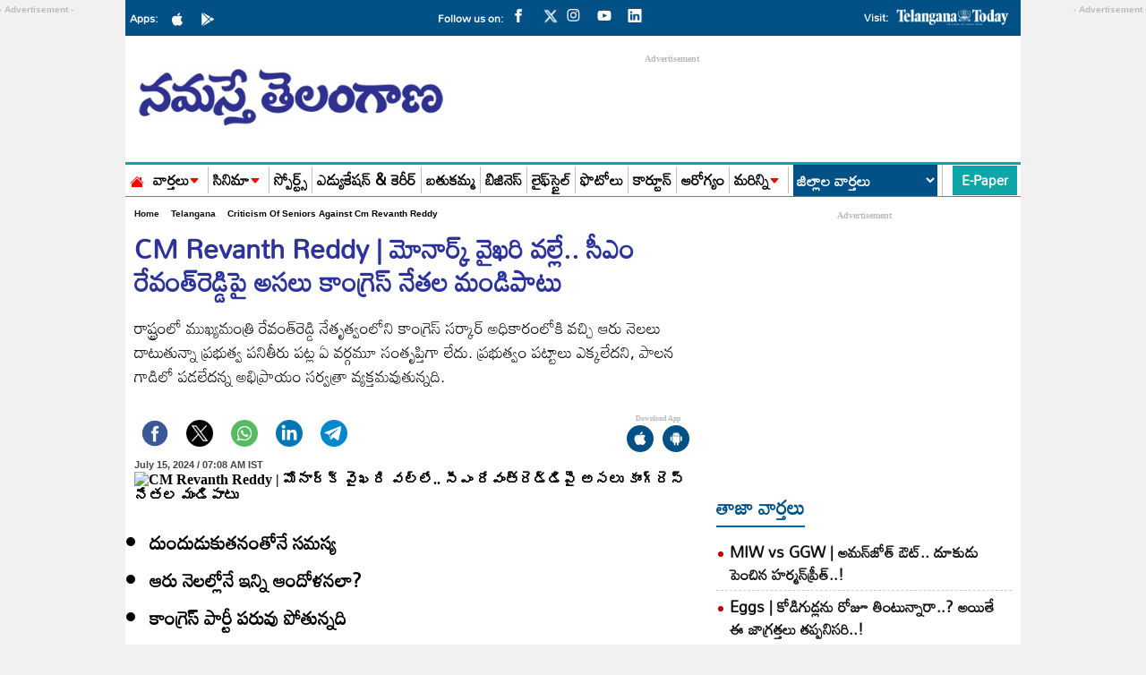

--- FILE ---
content_type: text/html; charset=utf-8
request_url: https://www.ntnews.com/telangana/criticism-of-seniors-against-cm-revanth-reddy-1657071
body_size: 29775
content:
<!DOCTYPE html>
<html lang="te">
<head>
  <meta charset="UTF-8">
  <meta http-equiv="X-UA-Compatible" content="IE=edge">
  <meta name="viewport" content="width=device-width, initial-scale=1">
  <meta name="google-site-verification" content="B3eQJIBrFIzezSFu4BgW6CQIHPni2rzkYnFOTcyQ1T0">
  <meta name="google-site-verification" content="DWMUmW5mZKyTIagzEcfA-z5MgfJ2gbwoHYOrkAppm2Y">
  <meta name="facebook-domain-verification" content="r7bxqsjms1tnb15tnqb6lvenqpl5ng">
  <meta name="googlebot" content="index, follow"/>
  <link rel="preload" href="https://www.ntnews.com/wp-content/themes/Ntnews/fonts/Mandali-Regular.ttf" as="font" type="font/woff2" crossorigin="anonymous">
  <script async src="https://securepubads.g.doubleclick.net/tag/js/gpt.js"></script>
<script async src="https://pagead2.googlesyndication.com/pagead/js/adsbygoogle.js?client=ca-pub-7119991287654999"
     crossorigin="anonymous"></script>
 <meta property="fb:pages" content="124134257671846">
  <title>CM Revanth Reddy | మోనార్క్‌ వైఖరి వల్లే.. సీఎం రేవంత్‌రెడ్డిపై అసలు కాంగ్రెస్‌ నేతల మండిపాటు-Namasthe Telangana</title>      <meta name="publisher" content="Namaste Telangana">
  <meta name="rating" content="General">
  <meta property="category" content="News">
  <meta name="twitter:card" content="summary_large_image">
  <meta name="twitter:site" content="@ntdailyonline">
  <link href="https://www.ntnews.com/wp-content/themes/Ntnews/css/style.css?ver=1.7.9" rel="stylesheet preload" as="style"  media="all">
  <link href="https://www.ntnews.com/wp-content/themes/Ntnews/css/swiper-bundle.min.css" rel="stylesheet preload" as="style" media="all">
    <!-- fonts links -->
  <meta name="website" content="https://www.ntnews.com/">
    
<meta name="keywords" content="CM Revanth Reddy, Congress govt, congress party, Telangana News">

<meta name="news_keywords" content="Congress party , CM Revanth Reddy, Telangana News, Congress Govt">
    <meta name="author" content="NT News telugu">
  <meta property="og:locale" content="te_IN">
  <meta name="theme-color" content="#ffffff">
  <meta name="copyright" content="https://www.ntnews.com/">
  <meta property="fb:app_id" content="369158533547966">
  <meta property="fb:pages" content="100063775343091">
  <meta name="description" content="రాష్ట్రంలో ముఖ్యమంత్రి రేవంత్‌రెడ్డి నేతృత్వంలోని కాంగ్రెస్‌ సర్కార్‌ అధికారంలోకి వచ్చి ఆరు నెలలు దాటుతున్నా ప్రభుత్వ పనితీరు పట్ల ఏ వర్గమూ సంతృప్తిగా లేదు. ప్రభుత్వం పట్టాలు ఎక్కలేదని, పాలన గాడిలో పడలేదన్న అభిప్రాయం సర్వత్రా వ్యక్తమవుతున్నది." >
        <meta property="og:title" content="CM Revanth Reddy | మోనార్క్‌ వైఖరి వల్లే.. సీఎం రేవంత్‌రెడ్డిపై అసలు కాంగ్రెస్‌ నేతల మండిపాటు" >
        <meta property="og:description" content="రాష్ట్రంలో ముఖ్యమంత్రి రేవంత్‌రెడ్డి నేతృత్వంలోని కాంగ్రెస్‌ సర్కార్‌ అధికారంలోకి వచ్చి ఆరు నెలలు దాటుతున్నా ప్రభుత్వ పనితీరు పట్ల ఏ వర్గమూ సంతృప్తిగా లేదు. ప్రభుత్వం పట్టాలు ఎక్కలేదని, పాలన గాడిలో పడలేదన్న అభిప్రాయం సర్వత్రా వ్యక్తమవుతున్నది." >
        <meta name="twitter:title" content="CM Revanth Reddy | మోనార్క్‌ వైఖరి వల్లే.. సీఎం రేవంత్‌రెడ్డిపై అసలు కాంగ్రెస్‌ నేతల మండిపాటు" >
        <meta name="twitter:description" content="రాష్ట్రంలో ముఖ్యమంత్రి రేవంత్‌రెడ్డి నేతృత్వంలోని కాంగ్రెస్‌ సర్కార్‌ అధికారంలోకి వచ్చి ఆరు నెలలు దాటుతున్నా ప్రభుత్వ పనితీరు పట్ల ఏ వర్గమూ సంతృప్తిగా లేదు. ప్రభుత్వం పట్టాలు ఎక్కలేదని, పాలన గాడిలో పడలేదన్న అభిప్రాయం సర్వత్రా వ్యక్తమవుతున్నది." >
        <meta name="twitter:url" content="https://www.ntnews.com/telangana/criticism-of-seniors-against-cm-revanth-reddy-1657071" >
        <meta property="article:published_time" content="2024-07-15T07:08:18+05:30" >
        <meta property="article:modified_date" content="2024-07-15T07:08:58+05:30" >  
 <meta property="og:image" content="https://d2e1hu1ktur9ur.cloudfront.net/wp-content/uploads/2024/07/myner.jpg" >
 <meta property="og:image:width" content="1280" >
 <meta property="og:image:height" content="720" >
 <meta property="og:url" content="https://www.ntnews.com/telangana/criticism-of-seniors-against-cm-revanth-reddy-1657071" >
 <meta property="og:type" content="article" />
 <meta property="og:image:alt" content="CM Revanth Reddy | మోనార్క్‌ వైఖరి వల్లే.. సీఎం రేవంత్‌రెడ్డిపై అసలు కాంగ్రెస్‌ నేతల మండిపాటు" >
 <meta property="og:image:type" content="image/jpeg">     <meta name='robots' content='max-image-preview:large' />
<link rel='dns-prefetch' href='//d2e1hu1ktur9ur.cloudfront.net' />
<link rel="canonical" href="https://www.ntnews.com/telangana/criticism-of-seniors-against-cm-revanth-reddy-1657071" />
    
    <!-- Clickio Base Script -->
    <script async type="text/javascript" src="//s.clickiocdn.com/t/244976/360_light.js"></script>

    <!-- Ad Blocks -->
    <div id="clickio-dt">
        <!-- Desktop Ad -->
        <script class='__lxGc__' type='text/javascript'>
        ((__lxGc__=window.__lxGc__||{'s':{},'b':0})['s']['_244976']=__lxGc__['s']['_244976']||{'b':{}})['b']['_733611']={'i':__lxGc__.b++};
        </script>
    </div>

    <div id="clickio-mob">
        <!-- Mobile Ad -->
        <script class='__lxGc__' type='text/javascript'>
        ((__lxGc__=window.__lxGc__||{'s':{},'b':0})['s']['_244976']=__lxGc__['s']['_244976']||{'b':{}})['b']['_733604']={'i':__lxGc__.b++};
        </script>
    </div>

    <!-- JS to toggle visibility -->
    <!-- <script>
    document.addEventListener("DOMContentLoaded", function() {
        if (window.innerWidth <= 768) {
            document.getElementById("clickio-mob").style.display = "block";
        } else {
            document.getElementById("clickio-dt").style.display = "block";
        }
    });
    </script> -->
    <link rel="icon" href="https://d2e1hu1ktur9ur.cloudfront.net/wp-content/uploads/2021/03/cropped-ntnews-favicon-32x32.png" sizes="32x32" />
<link rel="icon" href="https://d2e1hu1ktur9ur.cloudfront.net/wp-content/uploads/2021/03/cropped-ntnews-favicon-192x192.png" sizes="192x192" />
<link rel="apple-touch-icon" href="https://d2e1hu1ktur9ur.cloudfront.net/wp-content/uploads/2021/03/cropped-ntnews-favicon-180x180.png" />
<meta name="msapplication-TileImage" content="https://d2e1hu1ktur9ur.cloudfront.net/wp-content/uploads/2021/03/cropped-ntnews-favicon-270x270.png" />
  <script type="application/ld+json">
    {
      "@context": "http://schema.org",
      "@type": "Organization",
      "name": "Namasthe Telangana",
      "url": "https://www.ntnews.com/",
      "logo": {
        "@type": "ImageObject",
        "url": "https://d2e1hu1ktur9ur.cloudfront.net/wp-content/uploads/2022/03/NTlogo-600x60-1.png",
        "width": 600,
        "height": 60
      },
      "sameAs": ["https://www.facebook.com/ntnewsdaily",
        "https://twitter.com/ntdailyonline/",
        "https://www.youtube.com/channel/UCGK11EQwSUXSBDsP-Aw9RWQ/"
      ]
    }
  </script>
  <script type="application/ld+json">
    {
      "@context": "https://schema.org",
      "@type": "WebSite",
      "name": "Namasthe Telangana",
      "url": "https://www.ntnews.com/",
      "potentialAction": {
        "@type": "SearchAction",
        "target": "https://www.ntnews.com/search?q={search_term_string}",
        "query-input": "required name=search_term_string"
      }
    }
  </script>
  <script type="application/ld+json">
    {"@context":"http:\/\/schema.org","@type":"WebPage","url":"https:\/\/www.ntnews.com\/telangana\/criticism-of-seniors-against-cm-revanth-reddy-1657071","name":"CM Revanth Reddy | మోనార్క్‌ వైఖరి వల్లే.. సీఎం రేవంత్‌రెడ్డిపై అసలు కాంగ్రెస్‌ నేతల మండిపాటు","description":"రాష్ట్రంలో ముఖ్యమంత్రి రేవంత్‌రెడ్డి నేతృత్వంలోని కాంగ్రెస్‌ సర్కార్‌ అధికారంలోకి వచ్చి ఆరు నెలలు దాటుతున్నా ప్రభుత్వ పనితీరు పట్ల ఏ వర్గమూ సంతృప్తిగా లేదు. ప్రభుత్వం పట్టాలు ఎక్కలేదని, పాలన గాడిలో పడలేదన్న అభిప్రాయం సర్వత్రా వ్యక్తమవుతున్నది.","publisher":{"@type":"Organization","name":"Namasthe Telangana","url":"https:\/\/www.ntnews.com\/","logo":{"@type":"ImageObject","contentUrl":"https:\/\/d2e1hu1ktur9ur.cloudfront.net\/wp-content\/uploads\/2022\/03\/NTlogo-600x60-1.png"}}}  </script>
  <script type="application/ld+json">
    {"@context":"http:\/\/schema.org","@type":"ItemList","itemListElement":[{"@type":"SiteNavigationElement","position":1,"name":"వార్తలు","url":"https:\/\/www.ntnews.com\/news"},{"@type":"SiteNavigationElement","position":2,"name":"సినిమా","url":"https:\/\/www.ntnews.com\/cinema"},{"@type":"SiteNavigationElement","position":3,"name":"స్పోర్ట్స్","url":"https:\/\/www.ntnews.com\/sports"},{"@type":"SiteNavigationElement","position":4,"name":"ఎడ్యుకేషన్ & కెరీర్‌","url":"https:\/\/www.ntnews.com\/nipuna-education"},{"@type":"SiteNavigationElement","position":5,"name":"బతుకమ్మ","url":"https:\/\/www.ntnews.com\/sunday"},{"@type":"SiteNavigationElement","position":6,"name":"బిజినెస్","url":"https:\/\/www.ntnews.com\/business"},{"@type":"SiteNavigationElement","position":7,"name":"లైఫ్‌స్టైల్‌","url":"https:\/\/www.ntnews.com\/lifestyle"},{"@type":"SiteNavigationElement","position":8,"name":"ఫొటోలు","url":"https:\/\/www.ntnews.com\/photo-gallery"},{"@type":"SiteNavigationElement","position":9,"name":"కార్టూన్","url":"https:\/\/www.ntnews.com\/cartoon"},{"@type":"SiteNavigationElement","position":10,"name":"ఆరోగ్యం","url":"https:\/\/www.ntnews.com\/health"}]}  </script>
      <script type="application/ld+json">
      {"@context":"https:\/\/schema.org","@type":"NewsArticle","headline":"CM Revanth Reddy | మోనార్క్‌ వైఖరి వల్లే.. సీఎం రేవంత్‌రెడ్డిపై అసలు కాంగ్రెస్‌ నేతల మండిపాటు","description":"రాష్ట్రంలో ముఖ్యమంత్రి రేవంత్‌రెడ్డి నేతృత్వంలోని కాంగ్రెస్‌ సర్కార్‌ అధికారంలోకి వచ్చి ఆరు నెలలు దాటుతున్నా ప్రభుత్వ పనితీరు పట్ల ఏ వర్గమూ సంతృప్తిగా లేదు. ప్రభుత్వం పట్టాలు ఎక్కలేదని, పాలన గాడిలో పడలేదన్న అభిప్రాయం సర్వత్రా వ్యక్తమవుతున్నది.","keywords":"CM Revanth Reddy, Congress govt, congress party, Telangana News","articleBody":"\r\n \tదుందుడుకుతనంతోనే సమస్య\r\n \tఆరు నెలల్లోనే ఇన్ని ఆందోళనలా?\r\n \tకాంగ్రెస్‌ పార్టీ పరువు పోతున్నది\r\n \tపరిపాలన చేతకాదన్న అభిప్రాయం\r\n \tసీఎం రేవంత్‌రెడ్డిపై సీనియర్ల కుతకుత\r\n \tఅసలు కాంగ్రెస్‌ నేతల మండిపాటు\r\n \tరాష్ట్ర పరిస్థితులపై అధిష్ఠానం ఆందోళన\r\n\r\nరాష్ట్రంలో ముఖ్యమంత్రి రేవంత్‌రెడ్డి నేతృత్వంలోని కాంగ్రెస్‌ సర్కార్‌ అధికారంలోకి వచ్చి ఆరు నెలలు దాటుతున్నా ప్రభుత్వ పనితీరు పట్ల ఏ వర్గమూ సంతృప్తిగా లేదు. ప్రభుత్వం పట్టాలు ఎక్కలేదని, పాలన గాడిలో పడలేదన్న అభిప్రాయం సర్వత్రా వ్యక్తమవుతున్నది. \r\n\r\nఒకవైపు నిరుద్యోగులు, మరోవైపు రైతులు రోడ్డెక్కి ఆందోళనలు చేస్తున్నారు. వేళాపాలా లేని విద్యుత్తు కోతలు.. తాగు నీటి సమస్యలు.. అదుపు తప్పిన శాంతిభద్రతలు.. మహిళలు, చిన్నారులపై లైంగికదాడులు, భూ, ఆస్తి తగాదాలు, హత్యలు, కిడ్నాపులు కలవరపెడుతున్నాయి. \r\n\r\nఈ రకమైన పరిస్థితి కాంగ్రెస్‌ పార్టీ అధికారంలో ఉన్న ఏ రాష్ట్రంలోనూ లేదని సొంత పార్టీ నేతలే పెదవి విరుస్తున్నారు. ఆరు నెలల స్వల్ప వ్యవధిలోనే ప్రభుత్వం పట్ల ప్రజల్లో చెడ్డ పేరు వచ్చిందని, అప్పుడే తీవ్ర వ్యతిరేకత వ్యక్తమవుతున్నదని వాపోతున్నారు.\r\n\r\nఈ పరిస్థితికి సీఎం రేవంత్‌రెడ్డి అనుభవరాహిత్యం, మొండివైఖరి, ఎవరినీ విశ్వాసంలోకి తీసుకోని అహంభావ వైఖరి కారణమని అసలు కాంగ్రెస్‌ (ఏసీ) నేతలు వాపోతున్నారు. దశాబ్దం తర్వాత రాష్ట్రంలో కాంగ్రెస్‌ పార్టీకి ప్రజలు పట్టం కడితే, ఎన్నికల హామీలను గాలికి వదిలేసి, సీఎం రేవంత్‌రెడ్డి పూర్తి సమయాన్ని రాజకీయాలకే కేటాయించి, కక్షసాధింపు చర్యలు, ప్రతిపక్ష ఎమ్మెల్యేలను పార్టీలో చేర్చుకోవడానికి కనబరస్తున్న శ్రద్ధ పాలనపై కేంద్రీకరించడం లేదని అసలు కాంగ్రెస్‌ నేతలు ఆందోళన చెందుతున్నారు.\r\n\r\nCM Revanth Reddy | హైదరాబాద్‌, జూలై 14 (నమస్తే తెలంగా ణ): ‘ఊరంతా ఒకదారి... ఉలిపిరికట్టదో దారి’ అన్న చందంగా ముఖ్యమంత్రి రేవంత్‌రెడ్డి వ్యవహరిస్తున్నారని అసలు కాంగ్రెస్‌ (ఏసీ) నాయకులు వాపోతున్నారు. రాష్ట్రంలో పదేండ్ల తర్వా త ప్రభుత్వాన్ని ఏర్పాటు చేసే అవకాశాన్ని ప్రజ లు ఇస్తే, వారి నమ్మకాన్ని వమ్ము చేసి ప్రభుత్వానికి చెడ్డ పేరు తెచ్చేలా రేవంత్‌రెడ్డి మొండిగా వ్య వహరిస్తున్నారని సహచర మంత్రులు, సీనియర్‌ నేతలు ఆందోళన వ్యక్తంచేస్తున్నారు.\r\n\r\nరేవంత్‌రెడ్డి వైఖరిని మంత్రులు, సీనియర్లు అంతర్గత సంభాషణల్లో తప్పుపడుతున్నారు. రేవంత్‌రెడ్డి మొం డివైఖరి, ఏకపక్ష నిర్ణయాల వల్ల ఇటీవల జరిగిన పార్లమెంట్‌ ఎన్నికల్లో తగిన మూల్యం చెల్లించుకోవాల్సి వచ్చిందని చర్చించుకుంటున్నారు. స్వల్ప వ్యవధిలో వ్యతిరేకత రావడానికి కార ణంపై పార్టీలో అంతర్మథనం జరుగుతున్నది. కారణాలపై అధిష్ఠానం ఆరా తీస్తున్నది.\r\n\r\nనిరుద్యోగుల ఆందోళన అంశంలోనూ...\r\nకాంగ్రెస్‌ పార్టీ రాష్ట్రంలో అధికారంలోకి రావడానికి కారణమైన నిరుద్యోగులే ఇప్పుడు ప్రభుత్వానికి వ్యతిరేకంగా ఆందోళనలు చేసే పరిస్థితి వచ్చింది. అన్ని పరీక్షలు ఒకసారి నిర్వహించడం వల్ల అవకాశాలు కోల్పొవాల్సి వస్తుందని, కొన్ని అయినా వాయిదా వేయాలంటూ నిరుద్యోగ యువత రోడ్డెక్కుతున్నా.. సీఎం రేవంత్‌రెడ్డి మొండిగా వ్యవహరించడం వల్ల వీరిని దూరం చేసుకునే పరిస్థితి ఏర్పడిందని సొంత పార్టీ నేత లే మండిపడుతున్నారు.\r\n\r\nఆందోళనకారులతో సమావేశమై వారి డిమాండ్లు విని, ప్రభుత్వ విధానాన్ని వివరించి సమస్యను పరిష్కరించే అవకాశం ఉన్నప్పటికీ, సీఎం రేవంత్‌రెడ్డి మా త్రం భేషజానికి వెళ్లి వారి ఆందోళనను అణచివేసే ధోరణి అవలంబిస్తున్నారని పార్టీ వర్గాలు తప్పుపడుతున్నాయి. సున్నితంగా హ్యాండిల్‌ చేయడానికి బదులు ఆందోళనకారులను ఉద్దేశించి రేవంత్‌రెడ్డి చేసిన వ్యాఖ్యలు మరింత జటిలం చేశాయని అభిప్రాయపడుతున్నారు.\r\n\r\nఎమ్మెల్యేల చేరికల్లో ఏకపక్ష ధోరణి\r\nప్రభుత్వ అధినేతగా సీఎం రేవంత్‌రెడ్డి తీసుకుంటున్న ఏకపక్ష నిర్ణయాలకుతోడు పీసీసీ అధ్యక్షుడిగా అవలంబిస్తున్న విధానాలు పార్టీలోనూ తీవ్ర వ్యతిరేకతకు దారి తీసిందని పార్టీ వర్గాలు చెప్తున్నాయి. సీనియర్‌ నాయకుడు టీ జీవన్‌రెడ్డికి మాట మాత్రం చెప్పకుండా తన రాజకీయ ప్రత్యర్థి, జగిత్యాల ఎమ్మెల్యే డాక్టర్‌ సంజయ్‌కుమార్‌ను పార్టీలో చేర్చుకోవడాన్ని తీవ్రంగా వ్యతిరేకించి విషయం తెలిసిందే. ఎమ్మె ల్సీ పదవికి రాజీనామా చేయడానికి జీవన్‌రెడ్డి సిద్ధపడగా అధిష్ఠానం ఆయనను ఢిల్లీకి పిలిపించి బుజ్జగించింది.\r\n\r\nఎమ్మెల్యే దానం నాగేందర్‌ను పార్టీలో చేర్చుకొని సికింద్రాబాద్‌ ఎంపీ టికెట్‌ ఇవ్వడాన్ని మాజీ ఎంపీ అంజన్‌కుమార్‌ యాదవ్‌తోపాటు వీ హనుమంతరావు, నిరంజన్‌ వం టి సీనియర్‌ నేతలు తీవ్రంగా వ్యతిరేకించారు. నిరంజన్‌ ఏకంగా పార్టీ జాతీయ అధ్యక్షుడు మల్లికార్జున్‌ ఖర్గేకు లిఖితపూర్వకంగా ఫిర్యాదు చేయడం పరిస్థితి తీవ్రతకు అద్దంపడుతున్నది. కడియం శ్రీహరిని పార్టీలో చేర్చుకోవద్దని ఉమ్మ డి వరంగల్‌ జిల్లా కాంగ్రెస్‌ నేతలు ముక్తకంఠం తో వ్యతిరేకించారు.\r\n\r\nస్టేషన్‌ఘనపూర్‌లో కడియం శ్రీహరిపై పోటీ చేసి ఓటమిపాలైన అభ్యర్థి ఇందిర ధర్నా చేసినా ఖాతరు చేయకపోగా, శ్రీ హరి కూతురు కావ్యకు వరంగల్‌ ఎంపీ టికెట్‌ ఇచ్చి రేవంత్‌రెడ్డి పంతం నెగ్గించుకున్నారని గు ర్తు చేస్తున్నారు. గద్వాల కాంగ్రెస్‌ అభ్యర్థి, మాజీ జడ్పీ చైర్‌పర్సన్‌ సరితతోపాటు పార్టీ శ్రేణులు గాంధీభవన్‌ ఎదుట ఆందోళన చేసినా పట్టించుకోకుండా అదే నియోజకవర్గ ఎమ్మెల్యే కృష్ణ్ణమోహన్‌రెడ్డిని, చేవెళ్ల ఎమ్మెల్యే కాలె యాదయ్య చేరికను ఆ నియోజకవర్గ శ్రేణులు వ్యతిరేకించినా పార్టీ కండువా కప్పడంతో పాత తరం నేతలను దూరం చేసుకున్నట్టయిందని అంటున్నారు.\r\n\r\nనామినేటెడ్‌ పోస్టులపైనా వివాదం \r\nనామినేటెడ్‌ పదవుల విషయంలో తమతో చర్చించకుండా, తమ సొంత జిల్లా, నియోజకవర్గాలకు చెందిన తమ వ్యతిరేకులకు పదవులు ఇవ్వడం ఏమిటని మంత్రులు బాహాటంగానే తప్పుపడుతున్నారు. కరీంనగర్‌ ఆర్బన్‌ డెవలప్‌మెంట్‌ అథారిటీ చైర్మన్‌గా కే నరేందర్‌రెడ్డి నియామకాన్ని ఆ జిల్లాకు చెందిన మంత్రి పొన్నం ప్రభాకర్‌ తీవ్రంగా వ్యతిరేకించారు. జిల్లాకు చెందిన మంత్రికి సమాచారం లేకుండా నామినేటెడ్‌ పదవులు కట్టబెడితే తమకు విలువేమి ఉంటుందని పొన్నం మండిపడిన విషయం తెలిసిందే.\r\n\r\nమీ ప్రమేయం లేకుండానే తనకు పదవి వచ్చిందని నరేందర్‌రెడ్డి పరోక్షంగా మంత్రి పొన్నం ప్రభాకర్‌కు తెలియజేయడానికి వస్తే, అతను ఇచ్చిన బొకేను విసిరేసి మంత్రి తన ఆగ్రహాన్ని వ్యక్తంచేయడం పరిస్థితి తీవ్రతకు అద్దంపడుతున్నది. వరంగల్‌లో ఇనుగాల వెంకట్రామిరెడిని కాకతీయ అర్బన్‌ డెవలప్‌మెంట్‌ ఆథారిటీ చైర్మన్‌గా నియమించడాన్ని మంత్రి కొండా సురేఖ బాహాటంగా వ్యతిరేకించారు. సీఎం రేవంత్‌రెడ్డిని కలిసి అసంతృప్తిని వ్యక్తం చేశారు.\r\n\r\nమంత్రివర్గ విస్తరణలోనూ వివక్ష\r\nమంత్రిమండలిలో ప్రాతినిధ్యం లేని జిల్లాలు, సామాజిక వర్గాలకు మంత్రివర్గ విస్తరణలో తొలి ప్రాధాన్యం ఇవ్వాలనేది అధిష్ఠానం ఆలోచన. కానీ, ఇప్పటికే ప్రాతినిధ్యం ఉన్న జిల్లాలకు, సామాజిక వర్గాలకే మంత్రి పదవులు కట్టబెట్టేందుకు సీఎం రేవంత్‌రెడ్డి చేసిన ప్రయత్నాలకు అధిష్ఠానం తాజాగా బ్రేక్‌ వేసింది. ప్రస్తుత క్యాబినెట్‌లో ఆదిలాబాద్‌, నిజామాబాద్‌, రంగారెడ్డి, హైదరాబాద్‌కు ప్రాతినిధ్యం లభించలేదు. బీసీ సామాజిక వర్గానికి చెందిన ఇద్దరికే మంత్రివర్గంలో చోటు దక్కింది.\r\n\r\nఇప్పటికే రెడ్డి సామాజికవర్గానికి చెందిన నలుగురికి స్థానం కల్పించినప్పటికీ , మరో ఇద్దరికి కోమటిరెడ్డి రాజగోపాల్‌రెడ్డి (నల్లగొండ), సుదర్శన్‌రెడ్డి (నిజామాబాద్‌) పేర్లను సీఎం రేవంత్‌రెడ్డి సిఫారసు చేశారు. ఉమ్మడి నిజామాబాద్‌ జిల్లా నుంచి ఎవరికీ ప్రాతినిధ్యం లేకపోవడంతో సుదర్శన్‌రెడ్డిని ఎవరూ వ్యతిరేకించలేదు, కానీ ఇప్పటికే నల్లగొండ జిల్లా నుంచి ఇద్దరు మంత్రులు ఉత్తమ్‌కుమార్‌రెడ్డి, కోమటిరెడ్డి వెంకట్‌రెడ్డి కొనసాగుతుండగా, ఒకే కుటుంబం నుంచి రెండో మంత్రి పదవిని రాజగోపాల్‌రెడ్డికి ఇవ్వాలన్న రేవంత్‌రెడ్డి ప్రతిపాదనను అధిష్ఠానం కూడా తప్పుపట్టినట్టు సమాచారం.\r\n\r\nఆదిలాబాద్‌ నుంచి దివంగత వెంకటస్వామి కుటుంబం నుంచి ఇద్దరు కుమారులు వివేక్‌, వినోద్‌ ఎమ్మెల్యేలుగా, మనవడు వంశీ పెద్దపల్లి ఎంపీగా ఉండగా, ఇదే కుటుంబం నుంచి వివేక్‌కు మంత్రి పదవి ఇవ్వాలని రేవంత్‌రెడ్డి సిఫారసు చేశారన్న సమాచారంతో పార్టీలో తీవ్ర వ్యతిరేకత వచ్చింది. ఆదిలాబాద్‌ జిల్లాలో మొదటి నుంచీ పార్టీకి పెద్దదిక్కుగా ఉన్న మంచిర్యాల ఎమ్మెల్యే ప్రేమ్‌సాగర్‌రావుకు కాకుండా వెంకటస్వామి కుటుంబానికే అన్ని పదవులు కట్టబెట్టాలన్న సీఎం నిర్ణయాన్ని పార్టీ ముఖ్య నేతలు కూడా అధిష్ఠానం వద్ద తప్పుపట్టినట్టు సమాచారం. ఒకవైపు పార్టీ పట్ల, మరోవైపు ప్రభుత్వం పట్ల ప్రజల్లో వ్యతిరేకత రోజురోజుకు పెరుగుతున్నదని ఇక్కడ రాష్ట్ర నేతలు, అక్కడ అధిష్ఠానం పెద్దలు ఆందోళన చెందుతున్నట్టు పార్టీ వర్గాల సమాచారం.","url":"https:\/\/www.ntnews.com\/telangana\/criticism-of-seniors-against-cm-revanth-reddy-1657071","inLanguage":"te","datePublished":"2024-07-15 07:08:18 +05:30","dateModified":"2024-07-15 07:08:58 +05:30","dateCreated":"2024-07-15 07:08:18 +05:30","thumbnailUrl":"h","mainEntityOfPage":{"@type":"WebPage","@id":"https:\/\/www.ntnews.com\/telangana\/criticism-of-seniors-against-cm-revanth-reddy-1657071","name":"CM Revanth Reddy | మోనార్క్‌ వైఖరి వల్లే.. సీఎం రేవంత్‌రెడ్డిపై అసలు కాంగ్రెస్‌ నేతల మండిపాటు","image":"https:\/\/d2e1hu1ktur9ur.cloudfront.net\/wp-content\/uploads\/2024\/07\/myner.jpg"},"image":{"@type":"ImageObject","url":"https:\/\/d2e1hu1ktur9ur.cloudfront.net\/wp-content\/uploads\/2024\/07\/myner.jpg","width":"1200","height":"720"},"author":{"@type":"Person","name":"vishnu P","url":"https:\/\/www.ntnews.com\/author\/vishnu"},"publisher":{"@type":"Organization","name":"Namasthe Telangana","url":"https:\/\/www.ntnews.com\/","logo":{"@type":"ImageObject","url":"https:\/\/d2e1hu1ktur9ur.cloudfront.net\/wp-content\/uploads\/2022\/03\/NTlogo-600x60-1.png","width":600,"height":60}}}    </script>
      <script type="application/ld+json">
		{
		 "@context": "https://schema.org",
		 "@type": "BreadcrumbList",
		 "itemListElement":
		 [
		  {
		   "@type": "ListItem",
		   "position": 1,
		   "item":
		   {
			"@id": "https://www.ntnews.com/",
			"name": "Telugu News"
			}
		  },
		  {
		   "@type": "ListItem",
		   "position": 2,
		   "item":
		   {
			"@id": "https://www.ntnews.com/telangana",
			"name": "Telangana"
			}
		  },
		  {
		   "@type": "ListItem",
		  "position": 3,
		  "item":
		   {
			 "@id": "https://www.ntnews.com/telangana/criticism-of-seniors-against-cm-revanth-reddy-1657071",
			 "name": "CM Revanth Reddy | మోనార్క్‌ వైఖరి వల్లే.. సీఎం రేవంత్‌రెడ్డిపై అసలు కాంగ్రెస్‌ నేతల మండిపాటు"
		   }
		  }
		 ]
		}
		</script>      <!-- NEW Global site tag (gtag.js) - Google Analytics -->
  <script async src="https://www.googletagmanager.com/gtag/js?id=G-Z08Q7HY7J7"></script>
  <script>
    window.dataLayer = window.dataLayer || [];
    function gtag() {
      dataLayer.push(arguments);
    }
    gtag('js', new Date());
    gtag('config', 'G-Z08Q7HY7J7');
  </script>

  <script>
    lozadDebug = true;
    lozadDynamicImage = true;
  </script>
<script>
   window.googletag = window.googletag || {cmd: []};
   googletag.cmd.push(function() {
    if (screen.width < 960) {

      var category = 'home'; var device = 'mobile'; var devicename = 'Mobile';
               
         

	    //End for Mobile
    } else {
 
      var category = 'home';var device = 'desktop'; var devicename = 'desktop';
    
     
     
        
 
  

	}

                     googletag.pubads().set('page_url', 'https://www.ntnews.com/telangana/criticism-of-seniors-against-cm-revanth-reddy-1657071');
            googletag.pubads().setTargeting('Ntnews_Detail', ['detail', 'telangana']);
            googletag.pubads().setTargeting('Article_ID', ['1657071']);
            googletag.pubads().setTargeting('Keywords', ['CM Revanth Reddy','Congress govt','congress party','Telangana News']);
            googletag.pubads().setTargeting('URL', ['https://www.ntnews.com/telangana/criticism-of-seniors-against-cm-revanth-reddy-1657071']);
        

googletag.pubads().collapseEmptyDivs();
googletag.pubads().enableSingleRequest();
googletag.enableServices();

  });
</script>

<script>
  window.googletag = window.googletag || {cmd: []};
  googletag.cmd.push(function() {
    googletag.defineSlot('/21724376482/TT_Clever_ad', [1, 1], 'div-gpt-ad-1727520138625-0').addService(googletag.pubads());
    googletag.pubads().enableSingleRequest();
    googletag.enableServices();
  });
</script> 
<script data-cfasync="false" type="text/javascript">
(function(w, d) {
        var s = d.createElement('script');
        s.src = '//cdn.adpushup.com/46565/adpushup.js';
        s.crossOrigin='anonymous'; 
        s.type = 'text/javascript'; s.async = true;
        (d.getElementsByTagName('head')[0] || d.getElementsByTagName('body')[0]).appendChild(s);
        w.adpushup = w.adpushup || {que:[]};
})(window, document);

</script>
 
</script>

<!-- ad blocker popup code -->
<script async src="https://fundingchoicesmessages.google.com/i/pub-7119991287654999?ers=1" nonce="gZLaXJNcK7RYqRrJYsxCTg"></script><script nonce="gZLaXJNcK7RYqRrJYsxCTg">(function() {function signalGooglefcPresent() {if (!window.frames['googlefcPresent']) {if (document.body) {const iframe = document.createElement('iframe'); iframe.style = 'width: 0; height: 0; border: none; z-index: -1000; left: -1000px; top: -1000px;'; iframe.style.display = 'none'; iframe.name = 'googlefcPresent'; document.body.appendChild(iframe);} else {setTimeout(signalGooglefcPresent, 0);}}}signalGooglefcPresent();})();</script>
<script>(function(){'use strict';function aa(a){var b=0;return function(){return b<a.length?{done:!1,value:a[b++]}:{done:!0}}}var ba="function"==typeof Object.defineProperties?Object.defineProperty:function(a,b,c){if(a==Array.prototype||a==Object.prototype)return a;a[b]=c.value;return a};
function ea(a){a=["object"==typeof globalThis&&globalThis,a,"object"==typeof window&&window,"object"==typeof self&&self,"object"==typeof global&&global];for(var b=0;b<a.length;++b){var c=a[b];if(c&&c.Math==Math)return c}throw Error("Cannot find global object");}var fa=ea(this);function ha(a,b){if(b)a:{var c=fa;a=a.split(".");for(var d=0;d<a.length-1;d++){var e=a[d];if(!(e in c))break a;c=c[e]}a=a[a.length-1];d=c[a];b=b(d);b!=d&&null!=b&&ba(c,a,{configurable:!0,writable:!0,value:b})}}
var ia="function"==typeof Object.create?Object.create:function(a){function b(){}b.prototype=a;return new b},l;if("function"==typeof Object.setPrototypeOf)l=Object.setPrototypeOf;else{var m;a:{var ja={a:!0},ka={};try{ka.__proto__=ja;m=ka.a;break a}catch(a){}m=!1}l=m?function(a,b){a.__proto__=b;if(a.__proto__!==b)throw new TypeError(a+" is not extensible");return a}:null}var la=l;
function n(a,b){a.prototype=ia(b.prototype);a.prototype.constructor=a;if(la)la(a,b);else for(var c in b)if("prototype"!=c)if(Object.defineProperties){var d=Object.getOwnPropertyDescriptor(b,c);d&&Object.defineProperty(a,c,d)}else a[c]=b[c];a.A=b.prototype}function ma(){for(var a=Number(this),b=[],c=a;c<arguments.length;c++)b[c-a]=arguments[c];return b}
var na="function"==typeof Object.assign?Object.assign:function(a,b){for(var c=1;c<arguments.length;c++){var d=arguments[c];if(d)for(var e in d)Object.prototype.hasOwnProperty.call(d,e)&&(a[e]=d[e])}return a};ha("Object.assign",function(a){return a||na});/*
 Copyright The Closure Library Authors.
 SPDX-License-Identifier: Apache-2.0
*/
var p=this||self;function q(a){return a};var t,u;a:{for(var oa=["CLOSURE_FLAGS"],v=p,x=0;x<oa.length;x++)if(v=v[oa[x]],null==v){u=null;break a}u=v}var pa=u&&u[610401301];t=null!=pa?pa:!1;var z,qa=p.navigator;z=qa?qa.userAgentData||null:null;function A(a){return t?z?z.brands.some(function(b){return(b=b.brand)&&-1!=b.indexOf(a)}):!1:!1}function B(a){var b;a:{if(b=p.navigator)if(b=b.userAgent)break a;b=""}return-1!=b.indexOf(a)};function C(){return t?!!z&&0<z.brands.length:!1}function D(){return C()?A("Chromium"):(B("Chrome")||B("CriOS"))&&!(C()?0:B("Edge"))||B("Silk")};var ra=C()?!1:B("Trident")||B("MSIE");!B("Android")||D();D();B("Safari")&&(D()||(C()?0:B("Coast"))||(C()?0:B("Opera"))||(C()?0:B("Edge"))||(C()?A("Microsoft Edge"):B("Edg/"))||C()&&A("Opera"));var sa={},E=null;var ta="undefined"!==typeof Uint8Array,ua=!ra&&"function"===typeof btoa;var F="function"===typeof Symbol&&"symbol"===typeof Symbol()?Symbol():void 0,G=F?function(a,b){a[F]|=b}:function(a,b){void 0!==a.g?a.g|=b:Object.defineProperties(a,{g:{value:b,configurable:!0,writable:!0,enumerable:!1}})};function va(a){var b=H(a);1!==(b&1)&&(Object.isFrozen(a)&&(a=Array.prototype.slice.call(a)),I(a,b|1))}
var H=F?function(a){return a[F]|0}:function(a){return a.g|0},J=F?function(a){return a[F]}:function(a){return a.g},I=F?function(a,b){a[F]=b}:function(a,b){void 0!==a.g?a.g=b:Object.defineProperties(a,{g:{value:b,configurable:!0,writable:!0,enumerable:!1}})};function wa(){var a=[];G(a,1);return a}function xa(a,b){I(b,(a|0)&-99)}function K(a,b){I(b,(a|34)&-73)}function L(a){a=a>>11&1023;return 0===a?536870912:a};var M={};function N(a){return null!==a&&"object"===typeof a&&!Array.isArray(a)&&a.constructor===Object}var O,ya=[];I(ya,39);O=Object.freeze(ya);var P;function Q(a,b){P=b;a=new a(b);P=void 0;return a}
function R(a,b,c){null==a&&(a=P);P=void 0;if(null==a){var d=96;c?(a=[c],d|=512):a=[];b&&(d=d&-2095105|(b&1023)<<11)}else{if(!Array.isArray(a))throw Error();d=H(a);if(d&64)return a;d|=64;if(c&&(d|=512,c!==a[0]))throw Error();a:{c=a;var e=c.length;if(e){var f=e-1,g=c[f];if(N(g)){d|=256;b=(d>>9&1)-1;e=f-b;1024<=e&&(za(c,b,g),e=1023);d=d&-2095105|(e&1023)<<11;break a}}b&&(g=(d>>9&1)-1,b=Math.max(b,e-g),1024<b&&(za(c,g,{}),d|=256,b=1023),d=d&-2095105|(b&1023)<<11)}}I(a,d);return a}
function za(a,b,c){for(var d=1023+b,e=a.length,f=d;f<e;f++){var g=a[f];null!=g&&g!==c&&(c[f-b]=g)}a.length=d+1;a[d]=c};function Aa(a){switch(typeof a){case "number":return isFinite(a)?a:String(a);case "boolean":return a?1:0;case "object":if(a&&!Array.isArray(a)&&ta&&null!=a&&a instanceof Uint8Array){if(ua){for(var b="",c=0,d=a.length-10240;c<d;)b+=String.fromCharCode.apply(null,a.subarray(c,c+=10240));b+=String.fromCharCode.apply(null,c?a.subarray(c):a);a=btoa(b)}else{void 0===b&&(b=0);if(!E){E={};c="ABCDEFGHIJKLMNOPQRSTUVWXYZabcdefghijklmnopqrstuvwxyz0123456789".split("");d=["+/=","+/","-_=","-_.","-_"];for(var e=
0;5>e;e++){var f=c.concat(d[e].split(""));sa[e]=f;for(var g=0;g<f.length;g++){var h=f[g];void 0===E[h]&&(E[h]=g)}}}b=sa[b];c=Array(Math.floor(a.length/3));d=b[64]||"";for(e=f=0;f<a.length-2;f+=3){var k=a[f],w=a[f+1];h=a[f+2];g=b[k>>2];k=b[(k&3)<<4|w>>4];w=b[(w&15)<<2|h>>6];h=b[h&63];c[e++]=g+k+w+h}g=0;h=d;switch(a.length-f){case 2:g=a[f+1],h=b[(g&15)<<2]||d;case 1:a=a[f],c[e]=b[a>>2]+b[(a&3)<<4|g>>4]+h+d}a=c.join("")}return a}}return a};function Ba(a,b,c){a=Array.prototype.slice.call(a);var d=a.length,e=b&256?a[d-1]:void 0;d+=e?-1:0;for(b=b&512?1:0;b<d;b++)a[b]=c(a[b]);if(e){b=a[b]={};for(var f in e)Object.prototype.hasOwnProperty.call(e,f)&&(b[f]=c(e[f]))}return a}function Da(a,b,c,d,e,f){if(null!=a){if(Array.isArray(a))a=e&&0==a.length&&H(a)&1?void 0:f&&H(a)&2?a:Ea(a,b,c,void 0!==d,e,f);else if(N(a)){var g={},h;for(h in a)Object.prototype.hasOwnProperty.call(a,h)&&(g[h]=Da(a[h],b,c,d,e,f));a=g}else a=b(a,d);return a}}
function Ea(a,b,c,d,e,f){var g=d||c?H(a):0;d=d?!!(g&32):void 0;a=Array.prototype.slice.call(a);for(var h=0;h<a.length;h++)a[h]=Da(a[h],b,c,d,e,f);c&&c(g,a);return a}function Fa(a){return a.s===M?a.toJSON():Aa(a)};function Ga(a,b,c){c=void 0===c?K:c;if(null!=a){if(ta&&a instanceof Uint8Array)return b?a:new Uint8Array(a);if(Array.isArray(a)){var d=H(a);if(d&2)return a;if(b&&!(d&64)&&(d&32||0===d))return I(a,d|34),a;a=Ea(a,Ga,d&4?K:c,!0,!1,!0);b=H(a);b&4&&b&2&&Object.freeze(a);return a}a.s===M&&(b=a.h,c=J(b),a=c&2?a:Q(a.constructor,Ha(b,c,!0)));return a}}function Ha(a,b,c){var d=c||b&2?K:xa,e=!!(b&32);a=Ba(a,b,function(f){return Ga(f,e,d)});G(a,32|(c?2:0));return a};function Ia(a,b){a=a.h;return Ja(a,J(a),b)}function Ja(a,b,c,d){if(-1===c)return null;if(c>=L(b)){if(b&256)return a[a.length-1][c]}else{var e=a.length;if(d&&b&256&&(d=a[e-1][c],null!=d))return d;b=c+((b>>9&1)-1);if(b<e)return a[b]}}function Ka(a,b,c,d,e){var f=L(b);if(c>=f||e){e=b;if(b&256)f=a[a.length-1];else{if(null==d)return;f=a[f+((b>>9&1)-1)]={};e|=256}f[c]=d;e&=-1025;e!==b&&I(a,e)}else a[c+((b>>9&1)-1)]=d,b&256&&(d=a[a.length-1],c in d&&delete d[c]),b&1024&&I(a,b&-1025)}
function La(a,b){var c=Ma;var d=void 0===d?!1:d;var e=a.h;var f=J(e),g=Ja(e,f,b,d);var h=!1;if(null==g||"object"!==typeof g||(h=Array.isArray(g))||g.s!==M)if(h){var k=h=H(g);0===k&&(k|=f&32);k|=f&2;k!==h&&I(g,k);c=new c(g)}else c=void 0;else c=g;c!==g&&null!=c&&Ka(e,f,b,c,d);e=c;if(null==e)return e;a=a.h;f=J(a);f&2||(g=e,c=g.h,h=J(c),g=h&2?Q(g.constructor,Ha(c,h,!1)):g,g!==e&&(e=g,Ka(a,f,b,e,d)));return e}function Na(a,b){a=Ia(a,b);return null==a||"string"===typeof a?a:void 0}
function Oa(a,b){a=Ia(a,b);return null!=a?a:0}function S(a,b){a=Na(a,b);return null!=a?a:""};function T(a,b,c){this.h=R(a,b,c)}T.prototype.toJSON=function(){var a=Ea(this.h,Fa,void 0,void 0,!1,!1);return Pa(this,a,!0)};T.prototype.s=M;T.prototype.toString=function(){return Pa(this,this.h,!1).toString()};
function Pa(a,b,c){var d=a.constructor.v,e=L(J(c?a.h:b)),f=!1;if(d){if(!c){b=Array.prototype.slice.call(b);var g;if(b.length&&N(g=b[b.length-1]))for(f=0;f<d.length;f++)if(d[f]>=e){Object.assign(b[b.length-1]={},g);break}f=!0}e=b;c=!c;g=J(a.h);a=L(g);g=(g>>9&1)-1;for(var h,k,w=0;w<d.length;w++)if(k=d[w],k<a){k+=g;var r=e[k];null==r?e[k]=c?O:wa():c&&r!==O&&va(r)}else h||(r=void 0,e.length&&N(r=e[e.length-1])?h=r:e.push(h={})),r=h[k],null==h[k]?h[k]=c?O:wa():c&&r!==O&&va(r)}d=b.length;if(!d)return b;
var Ca;if(N(h=b[d-1])){a:{var y=h;e={};c=!1;for(var ca in y)Object.prototype.hasOwnProperty.call(y,ca)&&(a=y[ca],Array.isArray(a)&&a!=a&&(c=!0),null!=a?e[ca]=a:c=!0);if(c){for(var rb in e){y=e;break a}y=null}}y!=h&&(Ca=!0);d--}for(;0<d;d--){h=b[d-1];if(null!=h)break;var cb=!0}if(!Ca&&!cb)return b;var da;f?da=b:da=Array.prototype.slice.call(b,0,d);b=da;f&&(b.length=d);y&&b.push(y);return b};function Qa(a){return function(b){if(null==b||""==b)b=new a;else{b=JSON.parse(b);if(!Array.isArray(b))throw Error(void 0);G(b,32);b=Q(a,b)}return b}};function Ra(a){this.h=R(a)}n(Ra,T);var Sa=Qa(Ra);var U;function V(a){this.g=a}V.prototype.toString=function(){return this.g+""};var Ta={};function Ua(){return Math.floor(2147483648*Math.random()).toString(36)+Math.abs(Math.floor(2147483648*Math.random())^Date.now()).toString(36)};function Va(a,b){b=String(b);"application/xhtml+xml"===a.contentType&&(b=b.toLowerCase());return a.createElement(b)}function Wa(a){this.g=a||p.document||document}Wa.prototype.appendChild=function(a,b){a.appendChild(b)};/*
 SPDX-License-Identifier: Apache-2.0
*/
function Xa(a,b){a.src=b instanceof V&&b.constructor===V?b.g:"type_error:TrustedResourceUrl";var c,d;(c=(b=null==(d=(c=(a.ownerDocument&&a.ownerDocument.defaultView||window).document).querySelector)?void 0:d.call(c,"script[nonce]"))?b.nonce||b.getAttribute("nonce")||"":"")&&a.setAttribute("nonce",c)};function Ya(a){a=void 0===a?document:a;return a.createElement("script")};function Za(a,b,c,d,e,f){try{var g=a.g,h=Ya(g);h.async=!0;Xa(h,b);g.head.appendChild(h);h.addEventListener("load",function(){e();d&&g.head.removeChild(h)});h.addEventListener("error",function(){0<c?Za(a,b,c-1,d,e,f):(d&&g.head.removeChild(h),f())})}catch(k){f()}};var $a=p.atob("aHR0cHM6Ly93d3cuZ3N0YXRpYy5jb20vaW1hZ2VzL2ljb25zL21hdGVyaWFsL3N5c3RlbS8xeC93YXJuaW5nX2FtYmVyXzI0ZHAucG5n"),ab=p.atob("WW91IGFyZSBzZWVpbmcgdGhpcyBtZXNzYWdlIGJlY2F1c2UgYWQgb3Igc2NyaXB0IGJsb2NraW5nIHNvZnR3YXJlIGlzIGludGVyZmVyaW5nIHdpdGggdGhpcyBwYWdlLg=="),bb=p.atob("RGlzYWJsZSBhbnkgYWQgb3Igc2NyaXB0IGJsb2NraW5nIHNvZnR3YXJlLCB0aGVuIHJlbG9hZCB0aGlzIHBhZ2Uu");function db(a,b,c){this.i=a;this.l=new Wa(this.i);this.g=null;this.j=[];this.m=!1;this.u=b;this.o=c}
function eb(a){if(a.i.body&&!a.m){var b=function(){fb(a);p.setTimeout(function(){return gb(a,3)},50)};Za(a.l,a.u,2,!0,function(){p[a.o]||b()},b);a.m=!0}}
function fb(a){for(var b=W(1,5),c=0;c<b;c++){var d=X(a);a.i.body.appendChild(d);a.j.push(d)}b=X(a);b.style.bottom="0";b.style.left="0";b.style.position="fixed";b.style.width=W(100,110).toString()+"%";b.style.zIndex=W(2147483544,2147483644).toString();b.style["background-color"]=hb(249,259,242,252,219,229);b.style["box-shadow"]="0 0 12px #888";b.style.color=hb(0,10,0,10,0,10);b.style.display="flex";b.style["justify-content"]="center";b.style["font-family"]="Roboto, Arial";c=X(a);c.style.width=W(80,
85).toString()+"%";c.style.maxWidth=W(750,775).toString()+"px";c.style.margin="24px";c.style.display="flex";c.style["align-items"]="flex-start";c.style["justify-content"]="center";d=Va(a.l.g,"IMG");d.className=Ua();d.src=$a;d.alt="Warning icon";d.style.height="24px";d.style.width="24px";d.style["padding-right"]="16px";var e=X(a),f=X(a);f.style["font-weight"]="bold";f.textContent=ab;var g=X(a);g.textContent=bb;Y(a,e,f);Y(a,e,g);Y(a,c,d);Y(a,c,e);Y(a,b,c);a.g=b;a.i.body.appendChild(a.g);b=W(1,5);for(c=
0;c<b;c++)d=X(a),a.i.body.appendChild(d),a.j.push(d)}function Y(a,b,c){for(var d=W(1,5),e=0;e<d;e++){var f=X(a);b.appendChild(f)}b.appendChild(c);c=W(1,5);for(d=0;d<c;d++)e=X(a),b.appendChild(e)}function W(a,b){return Math.floor(a+Math.random()*(b-a))}function hb(a,b,c,d,e,f){return"rgb("+W(Math.max(a,0),Math.min(b,255)).toString()+","+W(Math.max(c,0),Math.min(d,255)).toString()+","+W(Math.max(e,0),Math.min(f,255)).toString()+")"}function X(a){a=Va(a.l.g,"DIV");a.className=Ua();return a}
function gb(a,b){0>=b||null!=a.g&&0!=a.g.offsetHeight&&0!=a.g.offsetWidth||(ib(a),fb(a),p.setTimeout(function(){return gb(a,b-1)},50))}
function ib(a){var b=a.j;var c="undefined"!=typeof Symbol&&Symbol.iterator&&b[Symbol.iterator];if(c)b=c.call(b);else if("number"==typeof b.length)b={next:aa(b)};else throw Error(String(b)+" is not an iterable or ArrayLike");for(c=b.next();!c.done;c=b.next())(c=c.value)&&c.parentNode&&c.parentNode.removeChild(c);a.j=[];(b=a.g)&&b.parentNode&&b.parentNode.removeChild(b);a.g=null};function jb(a,b,c,d,e){function f(k){document.body?g(document.body):0<k?p.setTimeout(function(){f(k-1)},e):b()}function g(k){k.appendChild(h);p.setTimeout(function(){h?(0!==h.offsetHeight&&0!==h.offsetWidth?b():a(),h.parentNode&&h.parentNode.removeChild(h)):a()},d)}var h=kb(c);f(3)}function kb(a){var b=document.createElement("div");b.className=a;b.style.width="1px";b.style.height="1px";b.style.position="absolute";b.style.left="-10000px";b.style.top="-10000px";b.style.zIndex="-10000";return b};function Ma(a){this.h=R(a)}n(Ma,T);function lb(a){this.h=R(a)}n(lb,T);var mb=Qa(lb);function nb(a){a=Na(a,4)||"";if(void 0===U){var b=null;var c=p.trustedTypes;if(c&&c.createPolicy){try{b=c.createPolicy("goog#html",{createHTML:q,createScript:q,createScriptURL:q})}catch(d){p.console&&p.console.error(d.message)}U=b}else U=b}a=(b=U)?b.createScriptURL(a):a;return new V(a,Ta)};function ob(a,b){this.m=a;this.o=new Wa(a.document);this.g=b;this.j=S(this.g,1);this.u=nb(La(this.g,2));this.i=!1;b=nb(La(this.g,13));this.l=new db(a.document,b,S(this.g,12))}ob.prototype.start=function(){pb(this)};
function pb(a){qb(a);Za(a.o,a.u,3,!1,function(){a:{var b=a.j;var c=p.btoa(b);if(c=p[c]){try{var d=Sa(p.atob(c))}catch(e){b=!1;break a}b=b===Na(d,1)}else b=!1}b?Z(a,S(a.g,14)):(Z(a,S(a.g,8)),eb(a.l))},function(){jb(function(){Z(a,S(a.g,7));eb(a.l)},function(){return Z(a,S(a.g,6))},S(a.g,9),Oa(a.g,10),Oa(a.g,11))})}function Z(a,b){a.i||(a.i=!0,a=new a.m.XMLHttpRequest,a.open("GET",b,!0),a.send())}function qb(a){var b=p.btoa(a.j);a.m[b]&&Z(a,S(a.g,5))};(function(a,b){p[a]=function(){var c=ma.apply(0,arguments);p[a]=function(){};b.apply(null,c)}})("__h82AlnkH6D91__",function(a){"function"===typeof window.atob&&(new ob(window,mb(window.atob(a)))).start()});}).call(this);
window.__h82AlnkH6D91__("[base64]/[base64]/[base64]/[base64]");</script>
<!-- ad blocker popup code end -->
  <script>
var arrArticleLink = [];
var isMobile = "0";
let first_article_url = window.location.href;
let currentHash = first_article_url;
var multipl = 0.1;
var isbackScoll = false;
var previousScroll = 0;
var scrollTop = '';
var cnt = 0;
arrArticleLink = '';
// if( arrArticleLink == 'gallery' ){
  //window.topScroll = $(window).scrollTop();
  document.addEventListener('scroll', function () {
      var scrollTop = window.scrollY;
      if (scrollTop < previousScroll) {
          isbackScoll = true;
      }else{
          isbackScoll = false;
      }
      previousScroll = scrollTop;
      var countArticle = document.querySelectorAll(".photo_summary .gallimagedetail");
      var numOfArticle = document.querySelectorAll(".photo_summary .gallimagedetail").length;
      if( numOfArticle > 0){
        countArticle.forEach(myFunction);
        function myFunction(item, index) {
          let hash = item.getAttribute("data-url");
          $strLastPartUrl = item.getAttribute('data-url').substring(item.getAttribute('data-url').lastIndexOf('-') + 1);
          $arrLastPartUrl = $strLastPartUrl.split('.');
          localStorage.setItem('int_post_id', $arrLastPartUrl[0]);
          var current_postId = document.getElementById("current_postId").value;
          var curid = current_postId+hash;
          if (isElementInViewport(item) && currentHash != hash) {
              if( index == 0){
                  currentHash = hash;
                  let baseTitle = document.querySelector("meta[property='og:title']").getAttribute("content");
                  changeBaseUrl(baseTitle,item.getAttribute('data-url'),item.getAttribute('data-photo-id'), baseTitle);
              }else{
                  currentHash = hash;
                  changephotogallUrl(item.getAttribute('data-title'),item.getAttribute('data-url'),item.getAttribute('data-photo-id'),item.getAttribute('data-title'),index);
              }
          }
        }
      }
      localStorage.setItem('scrollpos', window.scrollY); // added for last photo height
  });
// Page Scroll on page reload after visit last image
document.addEventListener("DOMContentLoaded", function(event) {
  var scrollpos = 0;//localStorage.getItem('scrollpos');
  var int_post_id = localStorage.getItem('int_post_id');
  var count_article = document.querySelectorAll(".photo_summary .gallimagedetail");
  count_article.forEach(myArticleFunction);
  function myArticleFunction(item, index) {
    $strLastPartUrl = item.getAttribute('data-url').substring(item.getAttribute('data-url').lastIndexOf('-') + 1);
      $arrLastPartUrl = $strLastPartUrl.split('.');
      if($arrLastPartUrl[0] == int_post_id){
          if (scrollpos) window.scrollTo(0, scrollpos);
      }
  }
});
//} // End of photo gallery condition
function isElementInViewport(el) {
  var rect = el.getBoundingClientRect();
  var isVisible = (rect.top <= (window.innerHeight || document.documentElement.clientHeight) && rect.bottom >= (window.innerHeight || document.documentElement.clientHeight) / 3);
  return isVisible;
}
function changeBaseUrl(title, url , pid , pdesc) {
  var hashs = pid;
  var cleanTitle = '';
  if(title != ''){
    cleanTitle = document.querySelector("h1.articleHD").innerHTML;
  }else{
    cleanTitle = document.querySelector("h1.articleHD").innerHTML;
  }
  cleanTitle = cleanTitle.replace("'", "");
  cleanTitle = cleanTitle.replace('"', '');
   cleanTitle += ' - Photos - '+pid;
  if(pid != 1){
      document.querySelector('title').innerHTML = cleanTitle+" - Namaste Telangana";
      document.querySelector("meta[name='description']").setAttribute('content', cleanTitle);
      document.querySelector("link[rel='canonical']").setAttribute('href', url);
      updatephotogallUrl(cleanTitle ,  url,pid);
  }else{
      if(hashs){
        document.querySelector('title').innerHTML = cleanTitle+" - Namaste Telangana";
        document.querySelector("meta[name='description']").setAttribute('content', cleanTitle+",- Photos - "+pid);
        document.querySelector("link[rel='canonical']").setAttribute('href', url);
        history.pushState(null, '', url);
      }
  }
}
function changephotogallUrl(title, url , pid , pdesc,index) {
  var cleanTitle = '';
  // cleanTitle = title;
  cleanTitle = document.querySelector("h1.articleHD").innerHTML;
  cleanTitle = cleanTitle.replace("'", "");
  cleanTitle = cleanTitle.replace('"', '');
  cleanTitle += '- Photos - '+pid;
  if(pid != 1){
    document.querySelector('title').innerHTML = cleanTitle+" - Namaste Telangana";
    document.querySelector("meta[name='description']").setAttribute('content', cleanTitle);
    //document.querySelector("link[rel='canonical']").setAttribute('href', url);
    updatephotogallUrl(cleanTitle , url,pid);
  }else{
      //history.pushState(null, cleanTitle, url);
  }
}
function updatephotogallUrl(title, url, pid) {
  if (title && url) {
    let relativeUrl = url.replace('https://www.ntnews.com', '');
    history.pushState(null, '', relativeUrl);

    if (!isbackScoll) {
      gtag('config', 'G-Z08Q7HY7J7', {
        'page_title': title,
        'page_path': relativeUrl
      });

      gtag('event', 'page_view', {
        'page_title': title,
        'page_path': relativeUrl
      });
    }
  }
}

</script>
    <style>
  .gutterLHS{
    right: 50%;
  }
  .gutterRHS{
    left: 50% !important;
  }
</style>
  <script defer type="text/javascript" id="interactive_js_adcode" src="https://1437953666.rsc.cdn77.org/publisher/a93f1ef7-b430-11ee-be21-8fb2b1f92834/truereachAdRender.js"></script>
<script type="text/javascript">
  window._taboola = window._taboola || [];
  _taboola.push({article:'auto'});
  !function (e, f, u, i) {
    if (!document.getElementById(i)){
      e.async = 1;
      e.src = u;
      e.id = i;
      f.parentNode.insertBefore(e, f);
    }
  }(document.createElement('script'),
  document.getElementsByTagName('script')[0],
  '//cdn.taboola.com/libtrc/telanganapublications-ntnews/loader.js',
  'tb_loader_script');
  if(window.performance && typeof window.performance.mark == 'function')
    {window.performance.mark('tbl_ic');}
</script>

<!-- Google Tag Manager -->
<script>(function(w,d,s,l,i){w[l]=w[l]||[];w[l].push({'gtm.start':
new Date().getTime(),event:'gtm.js'});var f=d.getElementsByTagName(s)[0],
j=d.createElement(s),dl=l!='dataLayer'?'&l='+l:'';j.async=true;j.src=
'https://www.googletagmanager.com/gtm.js?id='+i+dl;f.parentNode.insertBefore(j,f);
})(window,document,'script','dataLayer','GTM-TVH3CND6');</script>
<!-- End Google Tag Manager -->

<script>
  window.dataLayer = window.dataLayer || [];
  window.dataLayer.push({
    author_name: "vishnu P"
  });
</script>


</head>
<body>
<!-- Google Tag Manager (noscript) -->
<noscript><iframe src="https://www.googletagmanager.com/ns.html?id=GTM-TVH3CND6"
height="0" width="0" style="display:none;visibility:hidden"></iframe></noscript>
<!-- End Google Tag Manager (noscript) -->
 
<script type="text/javascript">
  window._taboola = window._taboola || [];
  _taboola.push({flush: true});
</script>
  <div id="TR-588b340a-b438-11ee-be21-0544621b85d9"></div>

  <!-- gutter ads starts here -->
  <div class="gutterLHS">
  <div id="d861d621-b2a8-452f-85c8-8d2e93f730ff" class="_ap_apex_ad" style="width: 160px; height: 600px;">
  <script> if(screen.width > 960){
                var adpushup = window.adpushup = window.adpushup || {};
                adpushup.que = adpushup.que || [];
                adpushup.que.push(function() {
                        adpushup.triggerAd("d861d621-b2a8-452f-85c8-8d2e93f730ff");
                });}
        </script>
</div>

  </div>
  <div class="gutterRHS">
  <div id="6af78c30-6bc6-4f63-95b9-a45e7e17b401" class="_ap_apex_ad" style="width: 160px; height: 600px;">
  <script> if(screen.width > 960){
                var adpushup = window.adpushup = window.adpushup || {};
                adpushup.que = adpushup.que || [];
                adpushup.que.push(function() {
                        adpushup.triggerAd("6af78c30-6bc6-4f63-95b9-a45e7e17b401");
                });}
        </script>
</div>
</div>
  <!-- gutter ads ends here -->

      			
                
			<div class="top_header">
			<div class="topApps">
			<span>Apps:</span>
			<ul>
							<li><a title="Namaste Telangana IOS" href="https://apps.apple.com/in/app/namaste-telangana/id6448190397" target="_blank" ><svg class="">
                                    <use xlink:href="#apl-icon"></use>
                                </svg></a></li>
                            <li><a title="Namaste Telangana Android " href="https://play.google.com/store/apps/details?id=com.namasthetelanganaapp&pcampaignid=web_share" target="_blank"><svg class="">
                                    <use xlink:href="#gp-icon"></use>
                                </svg></a></li>
			</ul>
			</div>
                    <div class="topfollow">
                        <span>Follow us on:</span>
                        <ul>
                            <li><a title="Namaste Telangana facebook" href="https://www.facebook.com/ntdailyonline" target="_blank"><svg class="">
                                    <use xlink:href="#fb-icon"></use>
                                </svg></a></li>
                            <li><a title="Namaste Telangana twitter" href="https://twitter.com/ntdailyonline/" target="_blank">
                            <img src="https://d2e1hu1ktur9ur.cloudfront.net/wp-content/uploads/2024/05/twitter-2.png" alt="twitter" width="22" height="22">
                            </a></li>
                            <li><a title="Namaste Telangana instagram" href="https://www.instagram.com/namasthe_telangana/" target="_blank"> <svg class="">
                                    <use xlink:href="#in-icon"></use>
                                </svg></a></li>
                            <li><a title="Namaste Telangana youtube" href="https://www.youtube.com/channel/UCGK11EQwSUXSBDsP-Aw9RWQ/" target="_blank"
                                > <svg class="">
                                    <use xlink:href="#yt-icon"></use>
                                </svg></a></li>
                            <li><a title="Namaste Telangana linkedin" href="https://www.linkedin.com/authwall?trk=bf&trkInfo=AQHIrlflYduE8wAAAYLQHgbIvyaWgm11SwqJto6rKQrDZD7FnvwcMZu7VoROl1yyUkM8y9grGu146L66VdhjVCsH3TrK5t7d-1fcNKYOTf1UmQDitSMDWzhaoNTKeaO_hv3VwsM=&original_referer=&sessionRedirect=https%3A%2F%2Fwww.linkedin.com%2Fcompany%2Fnamasthe-telangana%2F" target="_blank"><svg class="">
                                    <use xlink:href="#ln-icon"></use>
                                </svg></a></li>
                        </ul>
                    </div>
                       <!-- Telangana Logo -->
					<div class="telangana_logo">
					<span>Visit:</span>
						<a href="https://telanganatoday.com/" target="_blank"><img src="https://d2e1hu1ktur9ur.cloudfront.net/wp-content/uploads/2022/01/latest-tt-logo-white.png" alt="telanganatoday"
                                title="telanganatoday" width="128" height="18"></a>
					</div>
			</div>
				  <header class="Header" id="Header">
        <div class="header-menu">
            <div class="logo_part">
                <div class="mob_hamburger">
                    <div id="toggleDiv"><span class="MenuBtn"><i></i><i></i><i></i></span></div>
                </div>
                <div class="logoWidth">
                    <div class="site-logo">
											<span><a href="https://www.ntnews.com"><img
                                src="https://d2e1hu1ktur9ur.cloudfront.net/wp-content/uploads/2022/10/ntnews-logo.jpeg" alt="NT News"
                                title="NT News" width="250" height="50"></a></span>
						                    </div>
                </div>
                <div class="banner_ads">
                    <div class= "topheaderads">
                        <div id="751ef802-bb29-4919-b0bf-b70aa15923f9" class="_ap_apex_ad" style="width: 728px; height: 90px;">
                            <script> if(screen.width > 960){
                                var adpushup = window.adpushup = window.adpushup || {};
                                adpushup.que = adpushup.que || [];
                                adpushup.que.push(function() {
                                    adpushup.triggerAd("751ef802-bb29-4919-b0bf-b70aa15923f9");
                                });}
                            </script>
                        </div>
                    </div>
                </div>
            </div>
            <div class="nav-menu">
                <style>
                   
                @media(max-width:767px){
                    .select-dropdown .selectname{
                        text-align: left;
                    }
                    .banner_ads{
                        display: none;
                    }
                }
                </style>
                <ul class="Desktop_menu">
                    <li><a href="https://www.ntnews.com"><svg class="">
                                    <use xlink:href="#vhome-icon"></use>
                                </svg></a></li>
                     <li class="menu-item-has-children">
      <a  title="వార్తలు" href="https://www.ntnews.com/news" >వార్తలు <svg><use xlink:href="#angleDown"></use></svg></a><span></span>
            <ul class="sub-menu"><li><a  title="హైదరాబాద్‌" href="https://www.ntnews.com/hyderabad">హైదరాబాద్‌</a></li><li><a  title="జాతీయం" href="https://www.ntnews.com/national">జాతీయం</a></li><li><a  title="అంతర్జాతీయం" href="https://www.ntnews.com/international">అంతర్జాతీయం</a></li><li><a  title="తెలంగాణ" href="https://www.ntnews.com/telangana">తెలంగాణ</a></li><li><a  title="ఆంధ్రప్రదేశ్" href="https://www.ntnews.com/andhrapradesh-news">ఆంధ్రప్రదేశ్</a></li></ul></li><li class="menu-item-has-children">
      <a  title="సినిమా" href="https://www.ntnews.com/cinema" >సినిమా <svg><use xlink:href="#angleDown"></use></svg></a><span></span>
            <ul class="sub-menu"><li><a  title="రివ్యూలు" href="https://www.ntnews.com/reviews">రివ్యూలు</a></li></ul></li><li class="menu-item"><a  title="స్పోర్ట్స్" href="https://www.ntnews.com/sports">స్పోర్ట్స్</a></li><li class="menu-item"><a  title="ఎడ్యుకేషన్ & కెరీర్‌" href="https://www.ntnews.com/nipuna-education">ఎడ్యుకేషన్ & కెరీర్‌</a></li><li class="menu-item"><a  title="బతుకమ్మ" href="https://www.ntnews.com/sunday">బతుకమ్మ</a></li><li class="menu-item"><a  title="బిజినెస్" href="https://www.ntnews.com/business">బిజినెస్</a></li><li class="menu-item"><a  title="లైఫ్‌స్టైల్‌" href="https://www.ntnews.com/lifestyle">లైఫ్‌స్టైల్‌</a></li><li class="menu-item"><a  title="ఫొటోలు" href="https://www.ntnews.com/photo-gallery">ఫొటోలు</a></li><li class="menu-item"><a  title="కార్టూన్" href="https://www.ntnews.com/cartoon">కార్టూన్</a></li><li class="menu-item"><a  title="ఆరోగ్యం" href="https://www.ntnews.com/health">ఆరోగ్యం</a></li><li class="menu-item-has-children">
      <a  title="మరిన్ని" href="https://www.ntnews.com" >మరిన్ని <svg><use xlink:href="#angleDown"></use></svg></a><span></span>
            <ul class="sub-menu"><li><a  title="ఎన్‌ఆర్‌ఐ" href="https://www.ntnews.com/nri">ఎన్‌ఆర్‌ఐ</a></li><li><a  title="చింతన" href="https://www.ntnews.com/devotional">చింతన</a></li><li><a  title="బ‌తుక‌మ్మ పాట‌లు" href="https://www.ntnews.com/songs/bathukamma-2022-songs">బ‌తుక‌మ్మ పాట‌లు</a></li><li><a  title="సైన్స్‌ అండ్‌ టెక్నాలజీ" href="https://www.ntnews.com/science-technology">సైన్స్‌ అండ్‌ టెక్నాలజీ</a></li><li><a  title="ప్రత్యేకం" href="https://www.ntnews.com/nt-special">ప్రత్యేకం</a></li><li><a  title="ఎవర్‌గ్రీన్‌" href="https://www.ntnews.com/evergreen">ఎవర్‌గ్రీన్‌</a></li><li><a  title="క్రైమ్‌" href="https://www.ntnews.com/crime">క్రైమ్‌</a></li><li><a  title="టూరిజం" href="https://www.ntnews.com/tourism">టూరిజం</a></li><li><a  title="జిందగీ" href="https://www.ntnews.com/zindagi">జిందగీ</a></li><li><a  title="వ్యవసాయం" href="https://www.ntnews.com/agriculture">వ్యవసాయం</a></li><li><a  title="ఎడిట్‌ పేజీ" href="https://www.ntnews.com/editpage">ఎడిట్‌ పేజీ</a></li><li><a  title="సంపద" href="https://www.ntnews.com/earnings">సంపద</a></li><li><a  title="వంటలు" href="https://www.ntnews.com/cooking">వంటలు</a></li><li><a  title="కథలు" href="https://www.ntnews.com/stories">కథలు</a></li><li><a  title="వాస్తు" href="https://www.ntnews.com/vaasthu">వాస్తు</a></li><li><a  title="సాహిత్యం" href="https://www.ntnews.com/literature-more">సాహిత్యం</a></li></ul></li>                                <li class="select-dropdown">
                            <select name="districts" id="districts">
                                <option value="#" class="selectname">జిల్లాల వార్తలు</option>
                                <option value="adilabad">ఆదిలాబాద్</option>
                                <option value="karimnagar">కరీంనగర్</option>
                                <option value="nizamabad">కామారెడ్డి</option>
                                <option value="adilabad">కుమ్రంభీం ఆసిఫాబాద్</option>
                                <option value="khammam">ఖమ్మం</option>
                                <option value="karimnagar">జగిత్యాల</option>
                                <option value="warangal-rural">జనగాం</option>
                                <option value="warangal-rural">జయశంకర్-భూపాల‌ప‌ల్లి</option>
                                <option value="mahabubnagar">జోగులాంబ(గద్వాల)</option>
                                <option value="nalgonda">నల్లగొండ</option>
                                <option value="mahabubnagar">నాగర్ కర్నూల్</option>
                                <option value="mahabubnagar">నారాయణపేట</option>
                                <option value="nizamabad">నిజామాబాద్</option>
                                <option value="adilabad">నిర్మల్</option>
                                <option value="karimnagar">పెద్దపల్లి</option>
                                <option value="khammam">భద్రాద్రి -కొత్తగూడెం</option>
                                <option value="adilabad">మంచిర్యాల</option>
                                <option value="warangal-rural">మహబూబాబాద్</option>
                                <option value="mahabubnagar">మహబూబ్ నగర్</option>
                                <option value="warangal-rural">ములుగు</option>
                                <option value="medak">మెదక్</option>
                                <option value="rangareddy">మేడ్చల్‌ మల్కాజ్‌గిరి</option>
                                <option value="nalgonda">యాదాద్రి</option>
                                <option value="rangareddy">రంగారెడ్డి</option>
                                <option value="karimnagar">రాజన్న సిరిసిల్ల</option>
                                <option value="mahabubnagar">వనపర్తి</option>
                                <option value="warangal-rural">వరంగల్‌</option>
                                <option value="warangal-city">హనుమకొండ</option>
                                <option value="rangareddy">వికారాబాద్</option>
                                <option value="medak">సంగారెడ్డి</option>
                                <option value="medak">సిద్దిపేట</option>
                                <option value="nalgonda">సూర్యాపేట</option>
                                <option value="hyderabad">హైదరాబాద్&zwnj;</option>
                            </select>
            </li>
                </ul>
				 <ul class="Mobile_menu">
                    <li><a title="Namaste Telangana" href="https://www.ntnews.com"><svg class="">
                                    <use xlink:href="#vhome-icon"></use>
                                </svg></a></li>
                     <li class="menu-item"><a  title="తెలంగాణ" href="https://www.ntnews.com/telangana">తెలంగాణ</a></li><li class="menu-item"><a  title="సినిమా" href="https://www.ntnews.com/cinema">సినిమా</a></li><li class="menu-item"><a  title="స్పోర్ట్స్" href="https://www.ntnews.com/sports">స్పోర్ట్స్</a></li><li class="menu-item"><a  title="కార్టూన్" href="https://www.ntnews.com/cartoon">కార్టూన్</a></li><li class="menu-item"><a  title="జాతీయం" href="https://www.ntnews.com/national">జాతీయం</a></li><li class="menu-item"><a  title="అంతర్జాతీయం" href="https://www.ntnews.com/international">అంతర్జాతీయం</a></li><li class="menu-item"><a  title="ఏపీ" href="https://www.ntnews.com/andhrapradesh-news">ఏపీ</a></li><li class="menu-item"><a  title="బిజినెస్" href="https://www.ntnews.com/business">బిజినెస్</a></li><li class="menu-item"><a  title="లైఫ్‌స్టైల్‌" href="https://www.ntnews.com/lifestyle">లైఫ్‌స్టైల్‌</a></li><li class="menu-item"><a  title="బ‌తుక‌మ్మ పాట‌లు" href="https://www.ntnews.com/songs/bathukamma-2022-songs">బ‌తుక‌మ్మ పాట‌లు</a></li><li class="menu-item"><a  title="ఫొటోలు" href="https://www.ntnews.com/photo-gallery">ఫొటోలు</a></li><li class="menu-item"><a  title="ఎడ్యుకేషన్ & కెరీర్‌" href="https://www.ntnews.com/nipuna-education">ఎడ్యుకేషన్ & కెరీర్‌</a></li><li class="menu-item"><a  title="ఎన్‌ఆర్‌ఐ" href="https://www.ntnews.com/nri">ఎన్‌ఆర్‌ఐ</a></li>                </ul>
                <div class="digital-copies">
                    <a class="epaper" href="https://epaper.ntnews.com/" target="_blank">E-Paper</a>
                </div>
            </div>
        </div>
    </header>
          <div id="megaMenu" class="menuNavigation">
        <div class="main_wrapper">
            <ul class="listItems">
            <li class="select-dropdown">
                            <select name="districts" id="districts-mobi">
                                <option value="#" class="selectname">జిల్లాల వార్తలు</option>
                                <option value="adilabad">ఆదిలాబాద్</option>
                                <option value="karimnagar">కరీంనగర్</option>
                                <option value="nizamabad">కామారెడ్డి</option>
                                <option value="adilabad">కుమ్రంభీం ఆసిఫాబాద్</option>
                                <option value="khammam">ఖమ్మం</option>
                                <option value="karimnagar">జగిత్యాల</option>
                                <option value="warangal-rural">జనగాం</option>
                                <option value="warangal-rural">జయశంకర్-భూపాల‌ప‌ల్లి</option>
                                <option value="mahabubnagar">జోగులాంబ(గద్వాల)</option>
                                <option value="nalgonda">నల్లగొండ</option>
                                <option value="mahabubnagar">నాగర్ కర్నూల్</option>
                                <option value="mahabubnagar">నారాయణపేట</option>
                                <option value="nizamabad">నిజామాబాద్</option>
                                <option value="adilabad">నిర్మల్</option>
                                <option value="karimnagar">పెద్దపల్లి</option>
                                <option value="khammam">భద్రాద్రి -కొత్తగూడెం</option>
                                <option value="adilabad">మంచిర్యాల</option>
                                <option value="warangal-rural">మహబూబాబాద్</option>
                                <option value="mahabubnagar">మహబూబ్ నగర్</option>
                                <option value="warangal-rural">ములుగు</option>
                                <option value="medak">మెదక్</option>
                                <option value="rangareddy">మేడ్చల్‌ మల్కాజ్‌గిరి</option>
                                <option value="nalgonda">యాదాద్రి</option>
                                <option value="rangareddy">రంగారెడ్డి</option>
                                <option value="karimnagar">రాజన్న సిరిసిల్ల</option>
                                <option value="mahabubnagar">వనపర్తి</option>
                                <option value="warangal-rural">వరంగల్‌</option>
                                <option value="warangal-city">హనుమకొండ</option>
                                <option value="rangareddy">వికారాబాద్</option>
                                <option value="medak">సంగారెడ్డి</option>
                                <option value="medak">సిద్దిపేట</option>
                                <option value="nalgonda">సూర్యాపేట</option>
                                <option value="hyderabad">హైదరాబాద్&zwnj;</option>
                            </select>
                </li>
                 <li><a title="వార్తలు" href="https://www.ntnews.com/news">వార్తలు</a> <span></span>
            <ul class="subItems"><li><a title="హైదరాబాద్‌" href="https://www.ntnews.com/hyderabad">హైదరాబాద్‌</a> </li><li><a title="జాతీయం" href="https://www.ntnews.com/national">జాతీయం</a> </li><li><a title="అంతర్జాతీయం" href="https://www.ntnews.com/international">అంతర్జాతీయం</a> </li><li><a title="తెలంగాణ" href="https://www.ntnews.com/telangana">తెలంగాణ</a> </li><li><a title="ఆంధ్రప్రదేశ్" href="https://www.ntnews.com/andhrapradesh-news">ఆంధ్రప్రదేశ్</a> </li></ul></li><li><a title="సినిమా" href="https://www.ntnews.com/cinema">సినిమా</a> <span></span>
            <ul class="subItems"><li><a title="రివ్యూలు" href="https://www.ntnews.com/reviews">రివ్యూలు</a> </li></ul></li><li class="menu-item"><a  title="స్పోర్ట్స్" href="https://www.ntnews.com/sports">స్పోర్ట్స్</a></li><li class="menu-item"><a  title="ఎడ్యుకేషన్ & కెరీర్‌" href="https://www.ntnews.com/nipuna-education">ఎడ్యుకేషన్ & కెరీర్‌</a></li><li class="menu-item"><a  title="బతుకమ్మ" href="https://www.ntnews.com/sunday">బతుకమ్మ</a></li><li class="menu-item"><a  title="బిజినెస్" href="https://www.ntnews.com/business">బిజినెస్</a></li><li class="menu-item"><a  title="లైఫ్‌స్టైల్‌" href="https://www.ntnews.com/lifestyle">లైఫ్‌స్టైల్‌</a></li><li class="menu-item"><a  title="ఫొటోలు" href="https://www.ntnews.com/photo-gallery">ఫొటోలు</a></li><li class="menu-item"><a  title="కార్టూన్" href="https://www.ntnews.com/cartoon">కార్టూన్</a></li><li class="menu-item"><a  title="ఆరోగ్యం" href="https://www.ntnews.com/health">ఆరోగ్యం</a></li><li><a title="మరిన్ని" href="https://www.ntnews.com">మరిన్ని</a> <span></span>
            <ul class="subItems"><li><a title="ఎన్‌ఆర్‌ఐ" href="https://www.ntnews.com/nri">ఎన్‌ఆర్‌ఐ</a> </li><li><a title="చింతన" href="https://www.ntnews.com/devotional">చింతన</a> </li><li><a title="బ‌తుక‌మ్మ పాట‌లు" href="https://www.ntnews.com/songs/bathukamma-2022-songs">బ‌తుక‌మ్మ పాట‌లు</a> </li><li><a title="సైన్స్‌ అండ్‌ టెక్నాలజీ" href="https://www.ntnews.com/science-technology">సైన్స్‌ అండ్‌ టెక్నాలజీ</a> </li><li><a title="ప్రత్యేకం" href="https://www.ntnews.com/nt-special">ప్రత్యేకం</a> </li><li><a title="ఎవర్‌గ్రీన్‌" href="https://www.ntnews.com/evergreen">ఎవర్‌గ్రీన్‌</a> </li><li><a title="క్రైమ్‌" href="https://www.ntnews.com/crime">క్రైమ్‌</a> </li><li><a title="టూరిజం" href="https://www.ntnews.com/tourism">టూరిజం</a> </li><li><a title="జిందగీ" href="https://www.ntnews.com/zindagi">జిందగీ</a> </li><li><a title="వ్యవసాయం" href="https://www.ntnews.com/agriculture">వ్యవసాయం</a> </li><li><a title="ఎడిట్‌ పేజీ" href="https://www.ntnews.com/editpage">ఎడిట్‌ పేజీ</a> </li><li><a title="సంపద" href="https://www.ntnews.com/earnings">సంపద</a> </li><li><a title="వంటలు" href="https://www.ntnews.com/cooking">వంటలు</a> </li><li><a title="కథలు" href="https://www.ntnews.com/stories">కథలు</a> </li><li><a title="వాస్తు" href="https://www.ntnews.com/vaasthu">వాస్తు</a> </li><li><a title="సాహిత్యం" href="https://www.ntnews.com/literature-more">సాహిత్యం</a> </li></ul></li>            </ul>
        </div>
    </div>
        <style type="text/css">
        .custom-banner {display: inline-flex;margin: 10px 0px;}
    </style>
						        <div class="main_content_wrap">
        <section class="main_wrapper">
                 <div class="article-detail-cont">
                <div class="left-cont leftSidebar">
                    <div class="theiaStickySidebar">
                                          <div class="breadcrumb">
                    <span><a title="Home" href="https://www.ntnews.com/">Home</a></span> <i class="fa fa-angle-right"></i>
                    <span><a title="Telangana" href="https://www.ntnews.com/telangana">Telangana</a></span> <i class="fa fa-angle-right"></i>
                    <span>Criticism Of Seniors Against Cm Revanth Reddy</span>
                </div>
                <div class="adsCont Mobile_ads">
                <div id="36354041-c3de-4add-a450-574aacf2fc6e" class="_ap_apex_ad" style="width: 336px; height: 280px;">
                <script> if(screen.width < 960){
                var adpushup = window.adpushup = window.adpushup || {};
                adpushup.que = adpushup.que || [];
                adpushup.que.push(function() {
                        adpushup.triggerAd("36354041-c3de-4add-a450-574aacf2fc6e");
                });}
        </script>
</div>

                </div>
<style>
    .adsCont.ad_video {
    position: static;
}
    .related-news h5 {
    font-size: 18px;
    line-height: 23px;
    color: #000;
}
.Mobile_ads{
    background-image: linear-gradient(#f3f3f3, #f4f4f4);
    }
    #aff_fc iframe{
    	height: auto !important;
    }
</style>
                   <div class="detailBody">                                                        <!-- <div class="adsCont custom Mobile_ads">
                                <a href="callto:9908034323">
                         <img target="_blank" src="https://d2e1hu1ktur9ur.cloudfront.net/wp-content/uploads/2023/11/fitness-and-beyond.jpg" alt="Fitnessandbeyond " title="Fitnessandbeyond"></a>
                            </div>   -->
                            <h1 class="articleHD">CM Revanth Reddy | మోనార్క్‌ వైఖరి వల్లే.. సీఎం రేవంత్‌రెడ్డిపై అసలు కాంగ్రెస్‌ నేతల మండిపాటు</h1>
                            <style>
                               .adsCont.custom {
    min-height: 100%;
    margin-bottom: 12px;
}
.subLns h2{
    font-size: 20px;
}
                            </style>
                             <h2 class="sub_title">రాష్ట్రంలో ముఖ్యమంత్రి రేవంత్‌రెడ్డి నేతృత్వంలోని కాంగ్రెస్‌ సర్కార్‌ అధికారంలోకి వచ్చి ఆరు నెలలు దాటుతున్నా ప్రభుత్వ పనితీరు పట్ల ఏ వర్గమూ సంతృప్తిగా లేదు. ప్రభుత్వం పట్టాలు ఎక్కలేదని, పాలన గాడిలో పడలేదన్న అభిప్రాయం సర్వత్రా వ్యక్తమవుతున్నది. </h2>                                                          <div class="flex-cont">
                                <div class="article-social-share">
                                        <a href="http://www.facebook.com/sharer.php?u=https%3A%2F%2Fwww.ntnews.com%2Ftelangana%2Fcriticism-of-seniors-against-cm-revanth-reddy-1657071%3Futm_source%3Dreferral%26utm_medium%3DFB%26utm_campaign%3Dsocial_share&app_id=2445784485584891">
                                        <div class="post-share facebook"><img width="30" height="30" src="https://www.ntnews.com/wp-content/themes/Ntnews/images/facebook_share.png" alt="Facebook" title="Facebook"></div>
                                    </a> 
                                    <a href="https://twitter.com/intent/tweet?url=https%3A%2F%2Fwww.ntnews.com%2Ftelangana%2Fcriticism-of-seniors-against-cm-revanth-reddy-1657071    								&text=CM+Revanth+Reddy+%7C+%E0%B0%AE%E0%B1%8B%E0%B0%A8%E0%B0%BE%E0%B0%B0%E0%B1%8D%E0%B0%95%E0%B1%8D%E2%80%8C+%E0%B0%B5%E0%B1%88%E0%B0%96%E0%B0%B0%E0%B0%BF+%E0%B0%B5%E0%B0%B2%E0%B1%8D%E0%B0%B2%E0%B1%87..+%E0%B0%B8%E0%B1%80%E0%B0%8E%E0%B0%82+%E0%B0%B0%E0%B1%87%E0%B0%B5%E0%B0%82%E0%B0%A4%E0%B1%8D%E2%80%8C%E0%B0%B0%E0%B1%86%E0%B0%A1%E0%B1%8D%E0%B0%A1%E0%B0%BF%E0%B0%AA%E0%B1%88+%E0%B0%85%E0%B0%B8%E0%B0%B2%E0%B1%81+%E0%B0%95%E0%B0%BE%E0%B0%82%E0%B0%97%E0%B1%8D%E0%B0%B0%E0%B1%86%E0%B0%B8%E0%B1%8D%E2%80%8C+%E0%B0%A8%E0%B1%87%E0%B0%A4%E0%B0%B2+%E0%B0%AE%E0%B0%82%E0%B0%A1%E0%B0%BF%E0%B0%AA%E0%B0%BE%E0%B0%9F%E0%B1%81">
                                        <div class="post-share twitter"><img width="30" height="30" src="https://d2e1hu1ktur9ur.cloudfront.net/wp-content/uploads/2023/09/ntnews_twitter.png" alt="Twitter" title="Twitter"></div>
                                    </a> 
                                    <a href="whatsapp://send?text=CM+Revanth+Reddy+%7C+%E0%B0%AE%E0%B1%8B%E0%B0%A8%E0%B0%BE%E0%B0%B0%E0%B1%8D%E0%B0%95%E0%B1%8D%E2%80%8C+%E0%B0%B5%E0%B1%88%E0%B0%96%E0%B0%B0%E0%B0%BF+%E0%B0%B5%E0%B0%B2%E0%B1%8D%E0%B0%B2%E0%B1%87..+%E0%B0%B8%E0%B1%80%E0%B0%8E%E0%B0%82+%E0%B0%B0%E0%B1%87%E0%B0%B5%E0%B0%82%E0%B0%A4%E0%B1%8D%E2%80%8C%E0%B0%B0%E0%B1%86%E0%B0%A1%E0%B1%8D%E0%B0%A1%E0%B0%BF%E0%B0%AA%E0%B1%88+%E0%B0%85%E0%B0%B8%E0%B0%B2%E0%B1%81+%E0%B0%95%E0%B0%BE%E0%B0%82%E0%B0%97%E0%B1%8D%E0%B0%B0%E0%B1%86%E0%B0%B8%E0%B1%8D%E2%80%8C+%E0%B0%A8%E0%B1%87%E0%B0%A4%E0%B0%B2+%E0%B0%AE%E0%B0%82%E0%B0%A1%E0%B0%BF%E0%B0%AA%E0%B0%BE%E0%B0%9F%E0%B1%81 https%3A%2F%2Fwww.ntnews.com%2Ftelangana%2Fcriticism-of-seniors-against-cm-revanth-reddy-1657071" target="_blank">
                                        <div class="post-share whatsapp"><img width="30" height="30" src="https://www.ntnews.com/wp-content/themes/Ntnews/images/whatsapp_share.png" alt="whatsapp" title="whatsapp"></div>
                                    </a>
                                    <a href="http://www.linkedin.com/shareArticle?mini=true&url=https%3A%2F%2Fwww.ntnews.com%2Ftelangana%2Fcriticism-of-seniors-against-cm-revanth-reddy-1657071">
                                        <div class="post-share linkedin"><img width="30" height="30" src="https://www.ntnews.com/wp-content/themes/Ntnews/images/linkedin_icon.png" alt="linkedin" title="linkedin"></div>
                                    </a>
                                    <a href="https://t.me/share?url=https%3A%2F%2Fwww.ntnews.com%2Ftelangana%2Fcriticism-of-seniors-against-cm-revanth-reddy-1657071&text=CM+Revanth+Reddy+%7C+%E0%B0%AE%E0%B1%8B%E0%B0%A8%E0%B0%BE%E0%B0%B0%E0%B1%8D%E0%B0%95%E0%B1%8D%E2%80%8C+%E0%B0%B5%E0%B1%88%E0%B0%96%E0%B0%B0%E0%B0%BF+%E0%B0%B5%E0%B0%B2%E0%B1%8D%E0%B0%B2%E0%B1%87..+%E0%B0%B8%E0%B1%80%E0%B0%8E%E0%B0%82+%E0%B0%B0%E0%B1%87%E0%B0%B5%E0%B0%82%E0%B0%A4%E0%B1%8D%E2%80%8C%E0%B0%B0%E0%B1%86%E0%B0%A1%E0%B1%8D%E0%B0%A1%E0%B0%BF%E0%B0%AA%E0%B1%88+%E0%B0%85%E0%B0%B8%E0%B0%B2%E0%B1%81+%E0%B0%95%E0%B0%BE%E0%B0%82%E0%B0%97%E0%B1%8D%E0%B0%B0%E0%B1%86%E0%B0%B8%E0%B1%8D%E2%80%8C+%E0%B0%A8%E0%B1%87%E0%B0%A4%E0%B0%B2+%E0%B0%AE%E0%B0%82%E0%B0%A1%E0%B0%BF%E0%B0%AA%E0%B0%BE%E0%B0%9F%E0%B1%81">
                                        <div class="post-share telegram"><img width="30" height="30" src="https://www.ntnews.com/wp-content/themes/Ntnews/images/telegram_icon.png" alt="telegram" title="telegram"></div>
                                    </a>
                                </div>
                                <div class="app-links">
                                    <a href="https://apps.apple.com/in/app/namaste-telangana/id6448190397">
                                        
                                        <svg fill="#025186" height="800px" width="800px" version="1.1" id="Layer_1" xmlns="http://www.w3.org/2000/svg" xmlns:xlink="http://www.w3.org/1999/xlink" viewBox="0 0 512 512" xml:space="preserve" stroke="#025186">

                                            <g id="SVGRepo_bgCarrier" stroke-width="0"/>

                                            <g id="SVGRepo_tracerCarrier" stroke-linecap="round" stroke-linejoin="round"/>

                                            <g id="SVGRepo_iconCarrier"> <path d="M256,0C114.6,0,0,114.6,0,256s114.6,256,256,256s256-114.6,256-256S397.4,0,256,0z M265.1,142.1 c9.4-11.4,25.4-20.1,39.1-21.1c2.3,15.6-4.1,30.8-12.5,41.6c-9,11.6-24.5,20.5-39.5,20C249.6,167.7,256.6,152.4,265.1,142.1z M349.4,339.9c-10.8,16.4-26,36.9-44.9,37.1c-16.8,0.2-21.1-10.9-43.8-10.8c-22.7,0.1-27.5,11-44.3,10.8 c-18.9-0.2-33.3-18.7-44.1-35.1c-30.2-46-33.4-99.9-14.7-128.6c13.2-20.4,34.1-32.3,53.8-32.3c20,0,32.5,11,49.1,11 c16,0,25.8-11,48.9-11c17.5,0,36,9.5,49.2,26c-43.2,23.7-36.2,85.4,7.5,101.9C360,322.1,357.1,328.1,349.4,339.9z"/> </g>

                                        </svg>
                                    </a>
                                    <a href="https://play.google.com/store/apps/details?id=com.namasthetelanganaapp&pcampaignid=web_share">
                                        <svg fill="#025186" height="800px" width="800px" version="1.1" id="Layer_1" xmlns="http://www.w3.org/2000/svg" xmlns:xlink="http://www.w3.org/1999/xlink" viewBox="0 0 512 512" xml:space="preserve">

                                            <g id="SVGRepo_bgCarrier" stroke-width="0"/>

                                            <g id="SVGRepo_tracerCarrier" stroke-linecap="round" stroke-linejoin="round"/>

                                            <g id="SVGRepo_iconCarrier"> <g> <path d="M230.4,165.2c-4.1,0-7.4,3.3-7.4,7.4s3.3,7.4,7.4,7.4c4.1,0,7.4-3.3,7.4-7.4C237.8,168.5,234.5,165.2,230.4,165.2z"/> <path d="M289.8,165.2c-4.1,0-7.4,3.3-7.4,7.4s3.3,7.4,7.4,7.4c4.1,0,7.4-3.3,7.4-7.4C297.3,168.5,294,165.2,289.8,165.2z"/> <path d="M256,0C114.6,0,0,114.6,0,256s114.6,256,256,256s256-114.6,256-256S397.4,0,256,0z M180.8,288.2c0,8.2-6.7,14.9-14.9,14.9 c-8.2,0-14.9-6.7-14.9-14.9v-63.6c0-8.2,6.7-14.9,14.9-14.9c8.2,0,14.9,6.7,14.9,14.9V288.2z M329.5,222.1v10.1v86.6 c0,8.7-7,15.7-15.7,15.7h-11.3c0.4,1.3,0.6,2.7,0.6,4.1v0.8v5V370c0,8.2-6.7,14.9-14.9,14.9s-14.9-6.7-14.9-14.9v-25.6v-5v-0.8 c0-1.4,0.2-2.8,0.6-4.1h-27.6c0.4,1.3,0.6,2.7,0.6,4.1v0.8v5V370c0,8.2-6.7,14.9-14.9,14.9s-14.9-6.7-14.9-14.9v-25.6v-5v-0.8 c0-1.4,0.2-2.8,0.6-4.1h-11.3c-8.7,0-15.7-7-15.7-15.7v-86.6v-10.1v-12.4h1.1h136.6h1.1L329.5,222.1L329.5,222.1z M190.7,199.9 c0-21.2,14.2-39.8,35.3-49.6l-2.8-4.2l-2.8-4.1l-6.2-9.3c-0.7-1.1-0.4-2.7,0.7-3.4c1.1-0.8,2.7-0.4,3.4,0.7l6.6,9.9l2.8,4.2 l2.8,4.2c9-3.5,18.9-5.4,29.5-5.4c10.5,0,20.5,1.9,29.5,5.4l2.8-4.2l2.8-4.2l6.6-9.9c0.7-1.1,2.3-1.5,3.4-0.7s1.5,2.3,0.7,3.4 l-6.2,9.3l-2.6,4.1l-2.8,4.2c21,9.8,35.2,28.3,35.2,49.6L190.7,199.9L190.7,199.9z M369.1,288.2c0,8.2-6.7,14.9-14.9,14.9 c-8.2,0-14.9-6.7-14.9-14.9v-63.6c0-8.2,6.7-14.9,14.9-14.9c8.2,0,14.9,6.7,14.9,14.9V288.2z"/> </g> </g>

                                        </svg>
                                    </a>
                                </div>
                            </div>
                                                        <div class="publish-time"><time>July 15, 2024 / 07:08 AM IST</time>
                                <!-- <div class="author-name-wrap"><span class="author-by">By</span> <a class="author-name" href=""> </a></div> -->
                            </div>
                            <div class="article-img">
                                                                  <img width="1280" height="720" src="https://d2e1hu1ktur9ur.cloudfront.net/wp-content/uploads/2022/03/watermarklogo.jpg"  data-src="https://d2e1hu1ktur9ur.cloudfront.net/wp-content/uploads/2024/07/myner.jpg" alt="CM Revanth Reddy | మోనార్క్‌ వైఖరి వల్లే.. సీఎం రేవంత్‌రెడ్డిపై అసలు కాంగ్రెస్‌ నేతల మండిపాటు" class="lozad">
                                                            </div>
                        							 <ul>
<li><strong>దుందుడుకుతనంతోనే సమస్య</strong></li>
<li><strong>ఆరు నెలల్లోనే ఇన్ని ఆందోళనలా?</strong></li>
<li><strong>కాంగ్రెస్‌ పార్టీ పరువు పోతున్నది</strong></li>
<li><strong>పరిపాలన చేతకాదన్న అభిప్రాయం</strong></li>
<li><strong>సీఎం రేవంత్‌రెడ్డిపై సీనియర్ల కుతకుత</strong></li>
<li><strong>అసలు కాంగ్రెస్‌ నేతల మండిపాటు</strong></li>
<li><strong>రాష్ట్ర పరిస్థితులపై అధిష్ఠానం ఆందోళన</strong></li>
</ul>
<p><strong>రాష్ట్రంలో ముఖ్యమంత్రి రేవంత్‌రెడ్డి నేతృత్వంలోని కాంగ్రెస్‌ సర్కార్‌ అధికారంలోకి వచ్చి ఆరు నెలలు దాటుతున్నా ప్రభుత్వ పనితీరు పట్ల ఏ వర్గమూ సంతృప్తిగా లేదు. ప్రభుత్వం పట్టాలు ఎక్కలేదని, పాలన గాడిలో పడలేదన్న అభిప్రాయం సర్వత్రా వ్యక్తమవుతున్నది. </strong></p>                             <div class="adsCont ad_video">
                             <script async src="https://securepubads.g.doubleclick.net/tag/js/gpt.js"></script>
<div id="gpt-passback">
  <script>
    window.googletag = window.googletag || {cmd: []};
    googletag.cmd.push(function() {
    googletag.defineSlot('/21724376482/VidCrunch_video', [1, 1], 'gpt-passback').addService(googletag.pubads());
    googletag.enableServices();
    googletag.display('gpt-passback');
    });
  </script>
</div>
</div>
						   
<p><strong>ఒకవైపు నిరుద్యోగులు, మరోవైపు రైతులు రోడ్డెక్కి ఆందోళనలు చేస్తున్నారు. వేళాపాలా లేని విద్యుత్తు కోతలు.. తాగు నీటి సమస్యలు.. అదుపు తప్పిన శాంతిభద్రతలు.. మహిళలు, చిన్నారులపై లైంగికదాడులు, భూ, ఆస్తి తగాదాలు, హత్యలు, కిడ్నాపులు కలవరపెడుతున్నాయి. </strong></p>
<p><strong>ఈ రకమైన పరిస్థితి కాంగ్రెస్‌ పార్టీ అధికారంలో ఉన్న ఏ రాష్ట్రంలోనూ లేదని సొంత పార్టీ నేతలే పెదవి విరుస్తున్నారు. ఆరు నెలల స్వల్ప వ్యవధిలోనే ప్రభుత్వం పట్ల ప్రజల్లో చెడ్డ పేరు వచ్చిందని, అప్పుడే తీవ్ర వ్యతిరేకత వ్యక్తమవుతున్నదని వాపోతున్నారు.</strong></p>
<p><strong>ఈ పరిస్థితికి సీఎం రేవంత్‌రెడ్డి అనుభవరాహిత్యం, మొండివైఖరి, ఎవరినీ విశ్వాసంలోకి తీసుకోని అహంభావ వైఖరి కారణమని అసలు కాంగ్రెస్‌ (ఏసీ) నేతలు వాపోతున్నారు. దశాబ్దం తర్వాత రాష్ట్రంలో కాంగ్రెస్‌ పార్టీకి ప్రజలు పట్టం కడితే, ఎన్నికల హామీలను గాలికి వదిలేసి, సీఎం రేవంత్‌రెడ్డి పూర్తి సమయాన్ని రాజకీయాలకే కేటాయించి, కక్షసాధింపు చర్యలు, ప్రతిపక్ష ఎమ్మెల్యేలను పార్టీలో చేర్చుకోవడానికి కనబరస్తున్న శ్రద్ధ పాలనపై కేంద్రీకరించడం లేదని అసలు కాంగ్రెస్‌ నేతలు ఆందోళన చెందుతున్నారు.</strong></p>
<p>CM Revanth Reddy | హైదరాబాద్‌, జూలై 14 (నమస్తే తెలంగా ణ): ‘ఊరంతా ఒకదారి&#8230; ఉలిపిరికట్టదో దారి’ అన్న చందంగా ముఖ్యమంత్రి రేవంత్‌రెడ్డి వ్యవహరిస్తున్నారని అసలు కాంగ్రెస్‌ (ఏసీ) నాయకులు వాపోతున్నారు. రాష్ట్రంలో పదేండ్ల తర్వా త ప్రభుత్వాన్ని ఏర్పాటు చేసే అవకాశాన్ని ప్రజ లు ఇస్తే, వారి నమ్మకాన్ని వమ్ము చేసి ప్రభుత్వానికి చెడ్డ పేరు తెచ్చేలా రేవంత్‌రెడ్డి మొండిగా వ్య వహరిస్తున్నారని సహచర మంత్రులు, సీనియర్‌ నేతలు ఆందోళన వ్యక్తంచేస్తున్నారు.</p>
<p>రేవంత్‌రెడ్డి వైఖరిని మంత్రులు, సీనియర్లు అంతర్గత సంభాషణల్లో తప్పుపడుతున్నారు. రేవంత్‌రెడ్డి మొం డివైఖరి, ఏకపక్ష నిర్ణయాల వల్ల ఇటీవల జరిగిన పార్లమెంట్‌ ఎన్నికల్లో తగిన మూల్యం చెల్లించుకోవాల్సి వచ్చిందని చర్చించుకుంటున్నారు. స్వల్ప వ్యవధిలో వ్యతిరేకత రావడానికి కార ణంపై పార్టీలో అంతర్మథనం జరుగుతున్నది. కారణాలపై అధిష్ఠానం ఆరా తీస్తున్నది.</p>
<p><strong><span style="color: #ff0000;">నిరుద్యోగుల ఆందోళన అంశంలోనూ&#8230;</span></strong><br />
కాంగ్రెస్‌ పార్టీ రాష్ట్రంలో అధికారంలోకి రావడానికి కారణమైన నిరుద్యోగులే ఇప్పుడు ప్రభుత్వానికి వ్యతిరేకంగా ఆందోళనలు చేసే పరిస్థితి వచ్చింది. అన్ని పరీక్షలు ఒకసారి నిర్వహించడం వల్ల అవకాశాలు కోల్పొవాల్సి వస్తుందని, కొన్ని అయినా వాయిదా వేయాలంటూ నిరుద్యోగ యువత రోడ్డెక్కుతున్నా.. సీఎం రేవంత్‌రెడ్డి మొండిగా వ్యవహరించడం వల్ల వీరిని దూరం చేసుకునే పరిస్థితి ఏర్పడిందని సొంత పార్టీ నేత లే మండిపడుతున్నారు.</p>
<p>ఆందోళనకారులతో సమావేశమై వారి డిమాండ్లు విని, ప్రభుత్వ విధానాన్ని వివరించి సమస్యను పరిష్కరించే అవకాశం ఉన్నప్పటికీ, సీఎం రేవంత్‌రెడ్డి మా త్రం భేషజానికి వెళ్లి వారి ఆందోళనను అణచివేసే ధోరణి అవలంబిస్తున్నారని పార్టీ వర్గాలు తప్పుపడుతున్నాయి. సున్నితంగా హ్యాండిల్‌ చేయడానికి బదులు ఆందోళనకారులను ఉద్దేశించి రేవంత్‌రెడ్డి చేసిన వ్యాఖ్యలు మరింత జటిలం చేశాయని అభిప్రాయపడుతున్నారు.</p>
<p><strong><span style="color: #ff0000;">ఎమ్మెల్యేల చేరికల్లో ఏకపక్ష ధోరణి</span></strong><br />
ప్రభుత్వ అధినేతగా సీఎం రేవంత్‌రెడ్డి తీసుకుంటున్న ఏకపక్ష నిర్ణయాలకుతోడు పీసీసీ అధ్యక్షుడిగా అవలంబిస్తున్న విధానాలు పార్టీలోనూ తీవ్ర వ్యతిరేకతకు దారి తీసిందని పార్టీ వర్గాలు చెప్తున్నాయి. సీనియర్‌ నాయకుడు టీ జీవన్‌రెడ్డికి మాట మాత్రం చెప్పకుండా తన రాజకీయ ప్రత్యర్థి, జగిత్యాల ఎమ్మెల్యే డాక్టర్‌ సంజయ్‌కుమార్‌ను పార్టీలో చేర్చుకోవడాన్ని తీవ్రంగా వ్యతిరేకించి విషయం తెలిసిందే. ఎమ్మె ల్సీ పదవికి రాజీనామా చేయడానికి జీవన్‌రెడ్డి సిద్ధపడగా అధిష్ఠానం ఆయనను ఢిల్లీకి పిలిపించి బుజ్జగించింది.</p>
<p>ఎమ్మెల్యే దానం నాగేందర్‌ను పార్టీలో చేర్చుకొని సికింద్రాబాద్‌ ఎంపీ టికెట్‌ ఇవ్వడాన్ని మాజీ ఎంపీ అంజన్‌కుమార్‌ యాదవ్‌తోపాటు వీ హనుమంతరావు, నిరంజన్‌ వం టి సీనియర్‌ నేతలు తీవ్రంగా వ్యతిరేకించారు. నిరంజన్‌ ఏకంగా పార్టీ జాతీయ అధ్యక్షుడు మల్లికార్జున్‌ ఖర్గేకు లిఖితపూర్వకంగా ఫిర్యాదు చేయడం పరిస్థితి తీవ్రతకు అద్దంపడుతున్నది. కడియం శ్రీహరిని పార్టీలో చేర్చుకోవద్దని ఉమ్మ డి వరంగల్‌ జిల్లా కాంగ్రెస్‌ నేతలు ముక్తకంఠం తో వ్యతిరేకించారు.</p>
<p>స్టేషన్‌ఘనపూర్‌లో కడియం శ్రీహరిపై పోటీ చేసి ఓటమిపాలైన అభ్యర్థి ఇందిర ధర్నా చేసినా ఖాతరు చేయకపోగా, శ్రీ హరి కూతురు కావ్యకు వరంగల్‌ ఎంపీ టికెట్‌ ఇచ్చి రేవంత్‌రెడ్డి పంతం నెగ్గించుకున్నారని గు ర్తు చేస్తున్నారు. గద్వాల కాంగ్రెస్‌ అభ్యర్థి, మాజీ జడ్పీ చైర్‌పర్సన్‌ సరితతోపాటు పార్టీ శ్రేణులు గాంధీభవన్‌ ఎదుట ఆందోళన చేసినా పట్టించుకోకుండా అదే నియోజకవర్గ ఎమ్మెల్యే కృష్ణ్ణమోహన్‌రెడ్డిని, చేవెళ్ల ఎమ్మెల్యే కాలె యాదయ్య చేరికను ఆ నియోజకవర్గ శ్రేణులు వ్యతిరేకించినా పార్టీ కండువా కప్పడంతో పాత తరం నేతలను దూరం చేసుకున్నట్టయిందని అంటున్నారు.</p>
<p><strong><span style="color: #ff0000;">నామినేటెడ్‌ పోస్టులపైనా వివాదం </span></strong><br />
నామినేటెడ్‌ పదవుల విషయంలో తమతో చర్చించకుండా, తమ సొంత జిల్లా, నియోజకవర్గాలకు చెందిన తమ వ్యతిరేకులకు పదవులు ఇవ్వడం ఏమిటని మంత్రులు బాహాటంగానే తప్పుపడుతున్నారు. కరీంనగర్‌ ఆర్బన్‌ డెవలప్‌మెంట్‌ అథారిటీ చైర్మన్‌గా కే నరేందర్‌రెడ్డి నియామకాన్ని ఆ జిల్లాకు చెందిన మంత్రి పొన్నం ప్రభాకర్‌ తీవ్రంగా వ్యతిరేకించారు. జిల్లాకు చెందిన మంత్రికి సమాచారం లేకుండా నామినేటెడ్‌ పదవులు కట్టబెడితే తమకు విలువేమి ఉంటుందని పొన్నం మండిపడిన విషయం తెలిసిందే.</p>
<p>మీ ప్రమేయం లేకుండానే తనకు పదవి వచ్చిందని నరేందర్‌రెడ్డి పరోక్షంగా మంత్రి పొన్నం ప్రభాకర్‌కు తెలియజేయడానికి వస్తే, అతను ఇచ్చిన బొకేను విసిరేసి మంత్రి తన ఆగ్రహాన్ని వ్యక్తంచేయడం పరిస్థితి తీవ్రతకు అద్దంపడుతున్నది. వరంగల్‌లో ఇనుగాల వెంకట్రామిరెడిని కాకతీయ అర్బన్‌ డెవలప్‌మెంట్‌ ఆథారిటీ చైర్మన్‌గా నియమించడాన్ని మంత్రి కొండా సురేఖ బాహాటంగా వ్యతిరేకించారు. సీఎం రేవంత్‌రెడ్డిని కలిసి అసంతృప్తిని వ్యక్తం చేశారు.</p>
<p><span style="color: #ff0000;"><strong>మంత్రివర్గ విస్తరణలోనూ వివక్ష</strong></span><br />
మంత్రిమండలిలో ప్రాతినిధ్యం లేని జిల్లాలు, సామాజిక వర్గాలకు మంత్రివర్గ విస్తరణలో తొలి ప్రాధాన్యం ఇవ్వాలనేది అధిష్ఠానం ఆలోచన. కానీ, ఇప్పటికే ప్రాతినిధ్యం ఉన్న జిల్లాలకు, సామాజిక వర్గాలకే మంత్రి పదవులు కట్టబెట్టేందుకు సీఎం రేవంత్‌రెడ్డి చేసిన ప్రయత్నాలకు అధిష్ఠానం తాజాగా బ్రేక్‌ వేసింది. ప్రస్తుత క్యాబినెట్‌లో ఆదిలాబాద్‌, నిజామాబాద్‌, రంగారెడ్డి, హైదరాబాద్‌కు ప్రాతినిధ్యం లభించలేదు. బీసీ సామాజిక వర్గానికి చెందిన ఇద్దరికే మంత్రివర్గంలో చోటు దక్కింది.</p>
<p>ఇప్పటికే రెడ్డి సామాజికవర్గానికి చెందిన నలుగురికి స్థానం కల్పించినప్పటికీ , మరో ఇద్దరికి కోమటిరెడ్డి రాజగోపాల్‌రెడ్డి (నల్లగొండ), సుదర్శన్‌రెడ్డి (నిజామాబాద్‌) పేర్లను సీఎం రేవంత్‌రెడ్డి సిఫారసు చేశారు. ఉమ్మడి నిజామాబాద్‌ జిల్లా నుంచి ఎవరికీ ప్రాతినిధ్యం లేకపోవడంతో సుదర్శన్‌రెడ్డిని ఎవరూ వ్యతిరేకించలేదు, కానీ ఇప్పటికే నల్లగొండ జిల్లా నుంచి ఇద్దరు మంత్రులు ఉత్తమ్‌కుమార్‌రెడ్డి, కోమటిరెడ్డి వెంకట్‌రెడ్డి కొనసాగుతుండగా, ఒకే కుటుంబం నుంచి రెండో మంత్రి పదవిని రాజగోపాల్‌రెడ్డికి ఇవ్వాలన్న రేవంత్‌రెడ్డి ప్రతిపాదనను అధిష్ఠానం కూడా తప్పుపట్టినట్టు సమాచారం.</p>
<p>ఆదిలాబాద్‌ నుంచి దివంగత వెంకటస్వామి కుటుంబం నుంచి ఇద్దరు కుమారులు వివేక్‌, వినోద్‌ ఎమ్మెల్యేలుగా, మనవడు వంశీ పెద్దపల్లి ఎంపీగా ఉండగా, ఇదే కుటుంబం నుంచి వివేక్‌కు మంత్రి పదవి ఇవ్వాలని రేవంత్‌రెడ్డి సిఫారసు చేశారన్న సమాచారంతో పార్టీలో తీవ్ర వ్యతిరేకత వచ్చింది. ఆదిలాబాద్‌ జిల్లాలో మొదటి నుంచీ పార్టీకి పెద్దదిక్కుగా ఉన్న మంచిర్యాల ఎమ్మెల్యే ప్రేమ్‌సాగర్‌రావుకు కాకుండా వెంకటస్వామి కుటుంబానికే అన్ని పదవులు కట్టబెట్టాలన్న సీఎం నిర్ణయాన్ని పార్టీ ముఖ్య నేతలు కూడా అధిష్ఠానం వద్ద తప్పుపట్టినట్టు సమాచారం. ఒకవైపు పార్టీ పట్ల, మరోవైపు ప్రభుత్వం పట్ల ప్రజల్లో వ్యతిరేకత రోజురోజుకు పెరుగుతున్నదని ఇక్కడ రాష్ట్ర నేతలు, అక్కడ అధిష్ఠానం పెద్దలు ఆందోళన చెందుతున్నట్టు పార్టీ వర్గాల సమాచారం.</p>
</p>                                                                               <div class="subLns">
            <h2>Read Today's Latest <span><a title="telangana" href="https://www.ntnews.com/telangana">Telangana</a> </span> News in Telugu and <a title="Telugu News" href="https://www.ntnews.com/">Telugu News </a></h2>
          </div>
          <div class="adsCont Desktop_ads">
          <div id="e5489931-f334-48ef-be2f-8be098839a38" class="_ap_apex_ad" style="width: 336px; height: 280px;">
          <script> if(screen.width > 960){
                var adpushup = window.adpushup = window.adpushup || {};
                adpushup.que = adpushup.que || [];
                adpushup.que.push(function() {
                        adpushup.triggerAd("e5489931-f334-48ef-be2f-8be098839a38");
                });}
        </script>
</div>

                  </div>
                  <div class="adsCont Mobile_ads">
                  <div id="f57d8aa7-eb2f-4559-a55c-ed152b186b32" class="_ap_apex_ad" style="width: 336px; height: 280px;">
                  <script> if(screen.width < 960){
                var adpushup = window.adpushup = window.adpushup || {};
                adpushup.que = adpushup.que || [];
                adpushup.que.push(function() {
                        adpushup.triggerAd("f57d8aa7-eb2f-4559-a55c-ed152b186b32");
                });}
        </script>
</div>

                </div>
 <div class="follow-us">
                                <ul>
                                    <li>Follow Us :</li>
                                    <li class="google-news"><a href="https://news.google.com/publications/CAAqBwgKMMPEhQswqeuCAw?hl=te&gl=IN&ceid=IN%3Ate" target="_blank"><img src="https://d2e1hu1ktur9ur.cloudfront.net/wp-content/uploads/2022/12/google-64x64-1.png" width="30" height="30" alt="google-news"></a></li>
                                    <li class="facebook"><a href="https://www.facebook.com/ntdailyonline" target="_blank"><img src="https://d2e1hu1ktur9ur.cloudfront.net/wp-content/uploads/2022/12/facebook-64x64-1.png" width="30" height="30" alt="facebook"></a></li>
                                    <li class="twitter"><a href="https://twitter.com/ntdailyonline" target="_blank"> <img src="https://d2e1hu1ktur9ur.cloudfront.net/wp-content/uploads/2023/09/ntnews_twitter.png" width="30" height="30" alt="twitter"></a></li>
                                    <li class="instagram"><a href="https://www.instagram.com/namasthe_telangana/" target="_blank"><img src="https://d2e1hu1ktur9ur.cloudfront.net/wp-content/uploads/2022/12/instagram-64x64-1.png" width="30" height="30" alt="instagram"></a></li>
                                    <li class="youtube"><a href="https://www.youtube.com/Namasthetelangaana" target="_blank"><img src="https://d2e1hu1ktur9ur.cloudfront.net/wp-content/uploads/2022/12/youtube-64x64-1.png" width="30" height="30" alt="youtube"></a></li>
                                    <li class="Whatsapp"><a href="https://whatsapp.com/channel/0029Va4vXDO0VycM6C4S5t31" target="_blank"><img src="https://www.ntnews.com/wp-content/themes/Ntnews/images/whatsapp_share.png" width="30" height="30" alt="Whatsapp"></a></li>
                                </ul>
                                <style type="text/css">
                                    @media (max-width:576px){
                                        .also-read{
                                            flex-wrap: wrap;
                                        }
                                        .also-read ul{
                                            padding: 25px 0px !important;
                                            line-height: 2;
                                        }
                                        .follow-us ul li:first-child {
    width: 100%;
}
                                    }
                                    .follow-us{
    text-align: center;
    border-bottom: 2px solid #01548d;
    border-top: 2px solid #01548d;
}
.follow-us h4{
    text-transform: uppercase;
    color: #0da5a5;
}
.follow-us ul{display: flex;flex-wrap: wrap;align-items: center;
    justify-content: center;}
.follow-us ul li {
    margin: 0px 11px;
    list-style-type: none;
    font-weight: bold;
}
.follow-us ul li img{
    width: 30px;
}
.follow-us ul li a{
    font-style: italic;
    font-weight: 800;
}
@media only screen and (max-width:700px){
iframe.pdf{
 width: 100%;
 height: 1000px !important;
}
pre.wp-block-code iframe {
    height: revert-layer;
}
}
                                </style>
                            </div>
                                                        <div class="tag-wrap">
                                <ul class="tags-list">
                                    <li><span>Tags</span></li>
                                                                                                                                     <li>
                                                   <a href="https://www.ntnews.com/tag/cm-revanth-reddy">
                                                   CM Revanth Reddy                                                   </a>
                                                </li>
                                                                                                <li>
                                                   <a href="https://www.ntnews.com/tag/congress-govt">
                                                   Congress govt                                                   </a>
                                                </li>
                                                                                                <li>
                                                   <a href="https://www.ntnews.com/tag/congress-party">
                                                   congress party                                                   </a>
                                                </li>
                                                                                                <li>
                                                   <a href="https://www.ntnews.com/tag/telangana-news">
                                                   Telangana News                                                   </a>
                                                </li>
                                                                                </ul>
                            </div>
                                                    
               
                            <div class="related-news">
                                <h3><span>RELATED ARTICLES</span></h3>
                                                            </div>
                                                     </div>
                        <div id="taboola-below-article-thumbnails"></div>
<script type="text/javascript">
  window._taboola = window._taboola || [];
  _taboola.push({
    mode: 'alternating-thumbnails-a',
    container: 'taboola-below-article-thumbnails',
    placement: 'Below Article Thumbnails',
    target_type: 'mix'
  });
</script>
                    </div>
                </div>
                <div class="right-cont rightSidebar" >
                    <div>
</div>
<div class="adsCont Desktop_ads">
<div id="2f305b7f-03d6-4e11-a8f9-5c31ddb12065" class="_ap_apex_ad" style="width: 300px; height: 250px;">
<script> if(screen.width > 960){
                var adpushup = window.adpushup = window.adpushup || {};
                adpushup.que = adpushup.que || [];
                adpushup.que.push(function() {
                        adpushup.triggerAd("2f305b7f-03d6-4e11-a8f9-5c31ddb12065");
                });}
        </script>
</div>

</div>
<!-- <div class="adsCont custom Desktop_ads">
                                <a href="callto:9908034323" target="_blank" rel="nofollow">
                         <img src="https://d2e1hu1ktur9ur.cloudfront.net/wp-content/uploads/2023/11/fitness-and-beyond.jpg" alt="Fitnessandbeyond " title="Fitnessandbeyond"></a>
                            </div> -->
                        <div class="column-wrap side-latest-news">
                            <h2>తాజా వార్తలు</h2>
                            <ul> <li><h3>
                                        <a href="https://www.ntnews.com/sports/devine-removes-amanjot-mumbai-lost-third-wicket-2272407">MIW vs GGW | అమన్‌జోత్ ఔట్.. దూకుడు పెంచిన హర్మన్‌ప్రీత్..!</a>
                                    </h3>
                                </li> <li><h3>
                                        <a href="https://www.ntnews.com/health/if-you-are-taking-eggs-daily-then-you-must-take-these-safety-tips-2272398">Eggs | కోడిగుడ్ల‌ను రోజూ తింటున్నారా..? అయితే ఈ జాగ్ర‌త్త‌లు త‌ప్ప‌నిస‌రి..!</a>
                                    </h3>
                                </li> <li><h3>
                                        <a href="https://www.ntnews.com/sports/wareham-bharati-fifty-stand-help-gujarat-to-score-192-2272395">MIW vs  GGW | దంచేసిన వరేహం, భారతి.. ముంబై ముందు కఠినమైన లక్ష్యం..!</a>
                                    </h3>
                                </li> <li><h3>
                                        <a href="https://www.ntnews.com/medak/photo-fun-head-hands-prize-money-to-kite-competiton-winners-2272389">Takmal | టేక్మాల్‌లో ఉత్సాహంగా పతంగుల పోటీలు.. ప్రథమ విజేతకు రూ.5 వేలు అందజేత..!</a>
                                    </h3>
                                </li> <li><h3>
                                        <a href="https://www.ntnews.com/karimnagar/peddapalli/sarpanch-ikp-apm-distributes-prizes-to-muggula-potila-winners-2272385">Bompalli | ముగ్గుల పోటీలతో మురిసిన బొంపల్లి.. విజేతలకు బహుమతులు అందించిన సర్పంచ్..!</a>
                                    </h3>
                                </li></ul>
                        </div>                        <div class="column-wrap side-trending-news">
                            <h2>ట్రెండింగ్ వార్తలు</h2>
                            <ul> <li><h3>
                                        <a href="https://www.ntnews.com/national/a-cow-fought-with-a-leopard-shocking-video-2271969">Viral Video | ఆవుపై చిరుత దాడి.. తర్వాత ఏం జరిగిందో చూడండి.. షాకింగ్‌ వీడియో</a>
                                    </h3>
                                </li> <li><h3>
                                        <a href="https://www.ntnews.com/national/youths-performing-dangerous-bike-stunts-in-front-of-police-van-in-bihar-video-goes-viral-2271373">Watch: పోలీస్‌ వాహనం ముందే బైక్‌ విన్యాసాలు.. పట్టించుకోని పోలీసులు</a>
                                    </h3>
                                </li> <li><h3>
                                        <a href="https://www.ntnews.com/national/watch-cold-wave-continues-in-the-villages-and-hilly-areas-of-anantnag-as-the-temperature-has-dropped-to-sub-zero-2269942">Nature beauty | జాలువారే నీరు అందమైన తీగల్లా.. అనంతనాగ్‌లో కనువిందైన దృశ్యం.. Video</a>
                                    </h3>
                                </li> <li><h3>
                                        <a href="https://www.ntnews.com/national/bikers-attempt-to-overtake-bus-from-left-goes-wrong-1-dead-in-in-gujarats-surat-video-goes-viral-2268157">Watch: బస్సును ఓవర్‌ టేక్‌ చేసేందుకు బైకర్ యత్నం‌.. తర్వాత ఏం జరిగిందంటే?</a>
                                    </h3>
                                </li> <li><h3>
                                        <a href="https://www.ntnews.com/national/senior-bjp-leader-73-touches-feet-of-jyotiraditya-scindias-31-year-old-son-video-goes-viral-2267378">Watch: జ్యోతిరాదిత్య కుమారుడి కాళ్లకు నమస్కరించిన.. బీజేపీ సీనియర్‌ ఎమ్మెల్యే</a>
                                    </h3>
                                </li></ul>
                        </div>                    </div>
                </div>
        </section>
    </div>
    <script>
  document.addEventListener('DOMContentLoaded', function () {
    // First try to fetch author from JSON-LD schema
    const scripts = document.querySelectorAll('script[type="application/ld+json"]');
    let authorSent = false;

    scripts.forEach(script => {
      try {
        const json = JSON.parse(script.textContent);
        if (json['@type'] === 'NewsArticle' && json.author?.name) {
          gtag('event', 'article_view', {
            author_name: json.author.name
          });
          authorSent = true;
        }
      } catch (e) {
        console.warn('Invalid JSON-LD:', e);
      }
    });

    // Fallback: fetch author name via PHP variable
    if (!authorSent) {
      const fallbackAuthor = "S Ravi Kumar";
      if (fallbackAuthor) {
        gtag('event', 'article_view', {
          author_name: fallbackAuthor
        });
      }
    }
  });
</script>

    <style>
        a.nt-news {
    font-size: 17px;
    font-family: 'Mandali';
    color: #fff;
    font-weight: 400;
}

.image_water{
width:653px !important;
height: 367px !important;
}
@media (max-width:767px) {
    .detailBody iframe {
    width: 100%;
}
    .image_water {
    width: 100% !important;
    height: 235px !important;
}

}
    </style>

<footer class="footer-wrap">
        <div class="main_wrapper">
            <span class="scrolltop"></span>
            <div class="footer-top">
                <div class="w25">
                    <h3>Contact Us</h3>
                    <div>
                        <p># 8-2-603/1/7,8&amp;9, Krishnapuram,<br>
                            Road No. 10, Banjara Hills,<br>
                            Telangana - 500034.<br>
                            Phone: +91 40 2329 1999</p>
                    </div>
                    <div class="app-links">
                        <a href="https://apps.apple.com/in/app/namaste-telangana/id6448190397"><img
                                src="https://d2e1hu1ktur9ur.cloudfront.net/wp-content/uploads/2021/02/apple-app-store.png"
                                alt="Namaste Telangana" title="Namaste Telangana" width="250" height="33"></a>
                        <a href="https://play.google.com/store/apps/details?id=com.namasthetelanganaapp&pcampaignid=web_share"><img
                                src="https://d2e1hu1ktur9ur.cloudfront.net/wp-content/uploads/2021/02/google-play-app-store.png"
                                alt="Namaste Telangana" title="Namaste Telangana" width="250" height="33" ></a>
                    </div>
                    <div class="footer-social-wrap">
                        <ul>
                            <li><a href="https://www.facebook.com/ntdailyonline" target="_blank" title="Namaste Telangana facebook"><svg>
                                    <use xlink:href="#fb-icon"></use>
                                </svg></a></li>
                            <li><a href="https://www.instagram.com/namasthe_telangana/" title="Namaste Telangana instagram" target="_blank"
                                    ><svg> <use xlink:href="#in-icon"></use></svg></a></li>
                            <li><a href="https://twitter.com/ntdailyonline/" target="_blank" title="Namaste Telangana twitter">
                                <img src="https://d2e1hu1ktur9ur.cloudfront.net/wp-content/uploads/2024/05/twitter-2.png" alt="Namaste Telangana twitter" title= "Namaste Telangana twitter" width="24" height="24">

                            <!-- <svg xmlns="http://www.w3.org/2000/svg" width="24" height="24" fill="none" viewBox="0 0 512 512" id="twitter"><g clip-path="url(#clip0_84_15697)"><rect width="512" height="512" fill="#000" rx="60"></rect><path fill="#fff" d="M355.904 100H408.832L293.2 232.16L429.232 412H322.72L239.296 302.928L143.84 412H90.8805L214.56 270.64L84.0645 100H193.28L268.688 199.696L355.904 100ZM337.328 380.32H366.656L177.344 130.016H145.872L337.328 380.32Z"></path></g><defs><clipPath id="clip0_84_15697"><rect width="512" height="512" fill="#fff"></rect></clipPath></defs></svg> -->
                            </a></li>
                            <li><a href="https://www.youtube.com/channel/UCGK11EQwSUXSBDsP-Aw9RWQ/" target="_blank"
                            title="Namaste Telangana youtube"><svg> <use xlink:href="#yt-icon"></use></svg></a></li>
                                    <li><a href="https://www.linkedin.com/authwall?trk=bf&trkInfo=AQHIrlflYduE8wAAAYLQHgbIvyaWgm11SwqJto6rKQrDZD7FnvwcMZu7VoROl1yyUkM8y9grGu146L66VdhjVCsH3TrK5t7d-1fcNKYOTf1UmQDitSMDWzhaoNTKeaO_hv3VwsM=&original_referer=&sessionRedirect=https%3A%2F%2Fwww.linkedin.com%2Fcompany%2Fnamasthe-telangana%2F" target="_blank" title="Namaste Telangana linkedin"><svg class="">
                                    <use xlink:href="#ln-icon"></use>
                                </svg></a></li>
                        </ul>
                    </div>
                </div>
                <div class="w25">
                    <h3>Advertisement Contact</h3>
                    <p>Website:  +91-40-23291163<br>
                            digitalsales@tppl.news</p>
                    <p>Print Edition:<br>
                            04023291103, 04023291122</p>
                   
                </div>
                <div class="w50">
                    <div class="footer-menu-links">
                        <div class="menu-col">
                            <ul>

                                <li><a href="https://www.ntnews.com/cinema" title="సినిమా">సినిమా</a></li>
                                <li><a href="https://www.ntnews.com/sports" title="స్పోర్ట్స్" >స్పోర్ట్స్</a></li>
                                <li><a href="https://www.ntnews.com/hyderabad" title="హైదరాబాద్‌">హైదరాబాద్‌</a></li>
                                <li><a href="https://www.ntnews.com/nri" title="ఎన్‌ఆర్‌ఐ">ఎన్‌ఆర్‌ఐ</a></li>
                                <li><a href="https://www.ntnews.com/science-technology" title="సైన్స్‌ అండ్‌ టెక్నాలజీ">సైన్స్‌ అండ్‌ టెక్నాలజీ</a></li>
                            </ul>
                        </div>
                        <div class="menu-col">
                            <ul>
                                <li><a href="https://www.ntnews.com/health" title="ఆరోగ్యం">ఆరోగ్యం</a></li>
                                <li><a href="https://www.ntnews.com/beauty-tips" title="అందం">అందం</a></li>
                                <li><a href="https://www.ntnews.com/cooking" title="వంటలు">వంటలు</a></li>
                                <li><a href="https://www.ntnews.com/horoscope" title="రాశి ఫలాలు">రాశి ఫలాలు</a></li>
                                <li><a href="https://www.ntnews.com/vaasthu" title="వాస్తు">వాస్తు</a></li>
                            </ul>
                        </div>
                        <div class="menu-col">
                            <ul>
                                <li><a href="https://www.ntnews.com/photo-gallery" title="ఫొటోలు">ఫొటోలు</a></li>
                                <li><a href="https://www.ntnews.com/cartoon" title="కార్టూన్‌">కార్టూన్‌</a></li>
                                <li><a href="https://www.ntnews.com/earnings" title="సంపద">సంపద</a></li>
                                <li><a href="https://www.ntnews.com/tourism" title="టూరిజం">టూరిజం</a></li>
                                <li><a href="https://www.ntnews.com/agriculture" title="వ్యవసాయం">వ్యవసాయం</a></li>
                            </ul>
                        </div>
                        <div class="menu-col">
                            <ul>
                                <li><a href="https://epaper.ntnews.com/">E-Paper</a></li>
                                <li><a href="https://www.ntnews.com/stories" title="కథలు">కథలు</a></li>
                                <li><a href="https://www.ntnews.com/palukubadulu" title="పలుకుబడులు">పలుకుబడులు</a></li>
                                <li><a href="https://www.ntnews.com/evergreen" title="ఎవర్‌గ్రీన్‌">ఎవర్‌గ్రీన్‌</a></li>
                            </ul>
                        </div>
                    </div>
                </div>
            </div>
            <div class="footer-bottom">
                <div class="copyright">
                    <p>The content of this site is © 2026 Telangana Publications pvt. Ltd</p>
                </div>
                <div class="static-pages">
                    <ul>
                        <li><a href="https://www.ntnews.com/about-us" title="About Us">About Us</a></li>
                        <li><a href="https://www.ntnews.com/contact-us" title="Contact Us">Contact Us</a></li>
                        <li><a href="https://www.ntnews.com/privacy-policy" title="Privacy Policy">Privacy Policy</a></li>
                        <li><a href="https://www.ntnews.com/terms-conditions" title="Terms &#038; Conditions">Terms &#038; Conditions</a></li>
                    </ul>
                </div>
            </div>

        </div>
    </footer>
    <svg xmlns="http://www.w3.org/2000/svg" style="display:none">
    <symbol id="fb-icon" viewBox="0 0 24 24">
        <path d="M9 8h-3v4h3v12h5v-12h3.642l.358-4h-4v-1.667c0-.955.192-1.333 1.115-1.333h2.885v-5h-3.808c-3.596 0-5.192 1.583-5.192 4.615v3.385z">
        </path>
    </symbol>
    <symbol id="tw-icon" viewBox="0 0 24 24">
        <path d="M24 4.557c-.883.392-1.832.656-2.828.775 1.017-.609 1.798-1.574 2.165-2.724-.951.564-2.005.974-3.127 1.195-.897-.957-2.178-1.555-3.594-1.555-3.179 0-5.515 2.966-4.797 6.045-4.091-.205-7.719-2.165-10.148-5.144-1.29 2.213-.669 5.108 1.523 6.574-.806-.026-1.566-.247-2.229-.616-.054 2.281 1.581 4.415 3.949 4.89-.693.188-1.452.232-2.224.084.626 1.956 2.444 3.379 4.6 3.419-2.07 1.623-4.678 2.348-7.29 2.04 2.179 1.397 4.768 2.212 7.548 2.212 9.142 0 14.307-7.721 13.995-14.646.962-.695 1.797-1.562 2.457-2.549z">
        </path>
    </symbol>
    <symbol id="apl-icon" viewBox="0 0 170 170">
  <path d="M150.37 130.25c-2.45 5.66-5.35 10.87-8.71 15.66-4.58 6.53-8.33 11.05-11.22 13.56-4.48 4.12-9.28 6.23-14.42 6.35-3.69 0-8.14-1.05-13.32-3.18-5.197-2.12-9.973-3.17-14.34-3.17-4.58 0-9.492 1.05-14.746 3.17-5.262 2.13-9.501 3.24-12.742 3.35-4.929.21-9.842-1.96-14.746-6.52-3.13-2.73-7.045-7.41-11.735-14.04-5.032-7.08-9.169-15.29-12.41-24.65-3.471-10.11-5.211-19.9-5.211-29.378 0-10.857 2.346-20.221 7.045-28.068 3.693-6.303 8.606-11.275 14.755-14.925s12.793-5.51 19.948-5.629c3.915 0 9.049 1.211 15.429 3.591 6.362 2.388 10.447 3.599 12.238 3.599 1.339 0 5.877-1.416 13.57-4.239 7.275-2.618 13.415-3.702 18.445-3.275 13.63 1.1 23.87 6.473 30.68 16.153-12.19 7.386-18.22 17.731-18.1 31.002.11 10.337 3.86 18.939 11.23 25.769 3.34 3.17 7.07 5.62 11.22 7.36-.9 2.61-1.85 5.11-2.86 7.51zM119.11 7.24c0 8.102-2.96 15.667-8.86 22.669-7.12 8.324-15.732 13.134-25.071 12.375a25.222 25.222 0 0 1-.188-3.07c0-7.778 3.386-16.102 9.399-22.908 3.002-3.446 6.82-6.311 11.45-8.597 4.62-2.252 8.99-3.497 13.1-3.71.12 1.083.17 2.166.17 3.24z"/>
    </symbol>
    <symbol id="gp-icon" viewBox="0 0 24 24" >
   <path d="M22.018 13.298l-3.919 2.218-3.515-3.493 3.543-3.521 3.891 2.202a1.49 1.49 0 0 1 0 2.594zM1.337.924a1.486 1.486 0 0 0-.112.568v21.017c0 .217.045.419.124.6l11.155-11.087L1.337.924zm12.207 10.065l3.258-3.238L3.45.195a1.466 1.466 0 0 0-.946-.179l11.04 10.973zm0 2.067l-11 10.933c.298.036.612-.016.906-.183l13.324-7.54-3.23-3.21z"></path>
    </symbol>
    <symbol id="yt-icon" viewBox="0 0 24 24">
        <path d="M19.615 3.184c-3.604-.246-11.631-.245-15.23 0-3.897.266-4.356 2.62-4.385 8.816.029 6.185.484 8.549 4.385 8.816 3.6.245 11.626.246 15.23 0 3.897-.266 4.356-2.62 4.385-8.816-.029-6.185-.484-8.549-4.385-8.816zm-10.615 12.816v-8l8 3.993-8 4.007z">
        </path>
    </symbol>
    <symbol id="in-icon" viewBox="0 0 26 26">
        <path d="M12 2.163c3.204 0 3.584.012 4.85.07 3.252.148 4.771 1.691 4.919 4.919.058 1.265.069 1.645.069 4.849 0 3.205-.012 3.584-.069 4.849-.149 3.225-1.664 4.771-4.919 4.919-1.266.058-1.644.07-4.85.07-3.204 0-3.584-.012-4.849-.07-3.26-.149-4.771-1.699-4.919-4.92-.058-1.265-.07-1.644-.07-4.849 0-3.204.013-3.583.07-4.849.149-3.227 1.664-4.771 4.919-4.919 1.266-.057 1.645-.069 4.849-.069zm0-2.163c-3.259 0-3.667.014-4.947.072-4.358.2-6.78 2.618-6.98 6.98-.059 1.281-.073 1.689-.073 4.948 0 3.259.014 3.668.072 4.948.2 4.358 2.618 6.78 6.98 6.98 1.281.058 1.689.072 4.948.072 3.259 0 3.668-.014 4.948-.072 4.354-.2 6.782-2.618 6.979-6.98.059-1.28.073-1.689.073-4.948 0-3.259-.014-3.667-.072-4.947-.196-4.354-2.617-6.78-6.979-6.98-1.281-.059-1.69-.073-4.949-.073zm0 5.838c-3.403 0-6.162 2.759-6.162 6.162s2.759 6.163 6.162 6.163 6.162-2.759 6.162-6.163c0-3.403-2.759-6.162-6.162-6.162zm0 10.162c-2.209 0-4-1.79-4-4 0-2.209 1.791-4 4-4s4 1.791 4 4c0 2.21-1.791 4-4 4zm6.406-11.845c-.796 0-1.441.645-1.441 1.44s.645 1.44 1.441 1.44c.795 0 1.439-.645 1.439-1.44s-.644-1.44-1.439-1.44z">
        </path>
    </symbol>
    <symbol id="share-icon" viewBox="0 0 24 24">
        <path d="M18.3,23.6c-0.4-0.1-0.8-0.2-1.1-0.3c-1.7-0.7-2.6-2.5-2.3-4.3c0-0.1,0-0.2-0.1-0.3c-2.2-1.3-4.5-2.5-6.7-3.8
             c-0.1-0.1-0.2-0.1-0.3,0c-1.2,1-2.8,1.2-4.2,0.5c-1.4-0.7-2.3-2.2-2.1-3.7C1.6,10.2,2.4,9,3.8,8.5c1.4-0.6,2.8-0.3,4,0.6
             c0.1,0.1,0.2,0.1,0.3,0.1c2.3-1.3,4.6-2.6,6.9-3.9c0-0.4-0.1-0.8-0.1-1.1c0.1-1.8,1.5-3.4,3.3-3.6c0.1,0,0.1,0,0.2,0
             c0.3,0,0.5,0,0.8,0c0,0,0.1,0,0.1,0c1.6,0.2,3,1.5,3.3,3.1c0.3,1.7-0.5,3.3-2,4.1c-1.5,0.8-3.3,0.5-4.5-0.6C16,7,16,7,15.9,6.9
             c-2.3,1.3-4.6,2.6-7,4c0.2,0.8,0.2,1.5,0,2.2c2.3,1.3,4.6,2.6,7,4C16,17,16,17,16.1,16.9c0.9-0.8,2-1.2,3.2-1
             c1.8,0.2,3.2,1.8,3.3,3.5c0.1,1.9-1,3.6-2.9,4c-0.2,0-0.4,0.1-0.6,0.1C18.9,23.6,18.6,23.6,18.3,23.6z" />
    </symbol>
    <symbol id="Bhome-icon" width="25" height="25" fill="currentColor" viewBox="0 0 16 16"> <path fill-rule="evenodd" d="m8 3.293 6 6V13.5a1.5 1.5 0 0 1-1.5 1.5h-9A1.5 1.5 0 0 1 2 13.5V9.293l6-6zm5-.793V6l-2-2V2.5a.5.5 0 0 1 .5-.5h1a.5.5 0 0 1 .5.5z" fill="#000"></path> <path fill-rule="evenodd" d="M7.293 1.5a1 1 0 0 1 1.414 0l6.647 6.646a.5.5 0 0 1-.708.708L8 2.207 1.354 8.854a.5.5 0 1 1-.708-.708L7.293 1.5z" fill="#000"></path> </symbol>
    <symbol id="ehome-icon" width="25" height="25" fill="currentColor" viewBox="0 0 16 16"> <path fill-rule="evenodd" d="m8 3.293 6 6V13.5a1.5 1.5 0 0 1-1.5 1.5h-9A1.5 1.5 0 0 1 2 13.5V9.293l6-6zm5-.793V6l-2-2V2.5a.5.5 0 0 1 .5-.5h1a.5.5 0 0 1 .5.5z" fill="#fff"></path> <path fill-rule="evenodd" d="M7.293 1.5a1 1 0 0 1 1.414 0l6.647 6.646a.5.5 0 0 1-.708.708L8 2.207 1.354 8.854a.5.5 0 1 1-.708-.708L7.293 1.5z" fill="#fff"></path> </symbol>
    <symbol id="vhome-icon" width="16" height="16" fill="currentColor" viewBox="0 0 16 16"> <path fill-rule="evenodd" d="m8 3.293 6 6V13.5a1.5 1.5 0 0 1-1.5 1.5h-9A1.5 1.5 0 0 1 2 13.5V9.293l6-6zm5-.793V6l-2-2V2.5a.5.5 0 0 1 .5-.5h1a.5.5 0 0 1 .5.5z" fill="red"></path> <path fill-rule="evenodd" d="M7.293 1.5a1 1 0 0 1 1.414 0l6.647 6.646a.5.5 0 0 1-.708.708L8 2.207 1.354 8.854a.5.5 0 1 1-.708-.708L7.293 1.5z" fill="red"></path> </symbol>

    <symbol id="ln-icon" viewBox="0 0 16 16"> <path d="M0 1.146C0 .513.526 0 1.175 0h13.65C15.474 0 16 .513 16 1.146v13.708c0 .633-.526 1.146-1.175 1.146H1.175C.526 16 0 15.487 0 14.854V1.146zm4.943 12.248V6.169H2.542v7.225h2.401zm-1.2-8.212c.837 0 1.358-.554 1.358-1.248-.015-.709-.52-1.248-1.342-1.248-.822 0-1.359.54-1.359 1.248 0 .694.521 1.248 1.327 1.248h.016zm4.908 8.212V9.359c0-.216.016-.432.08-.586.173-.431.568-.878 1.232-.878.869 0 1.216.662 1.216 1.634v3.865h2.401V9.25c0-2.22-1.184-3.252-2.764-3.252-1.274 0-1.845.7-2.165 1.193v.025h-.016a5.54 5.54 0 0 1 .016-.025V6.169h-2.4c.03.678 0 7.225 0 7.225h2.4z"></path> </symbol>
    <symbol id="angleDown" style="color: red" width="12" height="12" fill="currentColor" viewBox="0 0 16 16"> <path d="M7.247 11.14 2.451 5.658C1.885 5.013 2.345 4 3.204 4h9.592a1 1 0 0 1 .753 1.659l-4.796 5.48a1 1 0 0 1-1.506 0z" fill="red"></path> </svg>

    <style type="text/css">
        .custom-html-widget{width: 100%;}
    @media (max-width: 767px){
.responsive-ad {
    width: 350px !important;
}}
    </style>
    <script src="https://www.ntnews.com/wp-content/themes/Ntnews/js/jquery.min.js"></script>
            <script async src="https://www.ntnews.com/wp-content/themes/Ntnews/js/common.js" ></script>
        <script src="https://www.ntnews.com/wp-content/themes/Ntnews/js/lozad.js?v=1.1" ></script>

    <script async src="https://www.ntnews.com/wp-content/themes/Ntnews/js/theia-sticky-sidebar.min.js"></script>




<script> window._izq = window._izq || []; window._izq.push(["init" ]); </script>
<script src="https://cdn.izooto.com/scripts/c0ebd8d5ba568195f8f0e74dfb3fb2a2fbacea9b.js">
</script>
<script>
$( window ).on( "load", function() {
  $("section").removeAttr('style');
  $(".main_content_wrap").removeAttr('style');
  $(".Mobile_ads").removeAttr('style');
  $(".detailBody").removeAttr('style');
  $(".article-detail-cont").removeAttr('style');
  $(".theiaStickySidebar").removeAttr('style');
  console.log( "window loaded" );
      });

</script>
<script>
            // Update the total won seats outside the loop using jQuery
            $(document).ready(function() {
                $('#totalWonSeats').text('');
            });
        </script>

<script>
$('.detailBody>p').children('img').map(function(){
   var get_src = $(this).attr('src');
     $(this).attr("data-src",get_src);
}).get()
$('.detailBody>p>img').attr("src", "https://d2e1hu1ktur9ur.cloudfront.net/wp-content/uploads/2022/03/watermarklogo.jpg");
$('.detailBody>p>img').removeAttr('srcset');
$('.detailBody>p>img').addClass('lozad');
//for figure
$('.detailBody>figure').children('img').map(function(){
   var get_src = $(this).attr('src');
   var final_get_src = get_src.replace("www", "image" );
     $(this).attr("data-src", final_get_src);
}).get()
$('.detailBody>figure>img').attr("src", "https://d2e1hu1ktur9ur.cloudfront.net/wp-content/uploads/2022/03/watermarklogo.jpg");
$('.detailBody>figure>img').removeAttr('srcset');
$('.detailBody>figure>img').addClass('lozad');
    </script>
    
	<script type="text/javascript">
       const observer = lozad('.lozad', { threshold: 0.1 }); // Adjust threshold as needed
       observer.observe();
    </script>
     <script>
         catName = "business";
    pageNum = 1;
    $(document).ready(function(){
           //alert('hi');
      $('#districts').on('change', function () {
        //alert('hi');
          var value = $(this).val();
        var url= 'https://www.ntnews.com/'+value;

          if (value) {
              window.location = url;
          }
          return false;
      });
      $('#districts-mobi').on('change', function () {
        //alert('hi');
          var value = $(this).val();
        var url= 'https://www.ntnews.com/'+value;

          if (value) {
              window.location = url;
          }
          return false;
      });
      $(".load-more").click(function() {
            pageNum++;
            $.get("/wp-json/ntnews/v1/loadmore?type=" + lmType + "&name=" + lmName + "&page=" + pageNum, function(data) {
                $("#posts-listing").append(data);
                observer.observe();
            })
        })
    });
</script>
<script>
// search
$(document).ready(function() {

     $(".searchbar").click(function() {
         $(".togglesearch").toggle();
         $("input[type='text']").focus();
     });

 });
	</script>

<script>
        $(document).ready(function () {
            if ($(window).width() >= 1000) {
                $('.leftSidebar, .rightSidebar')
                    .theiaStickySidebar({
                        additionalMarginTop: 60
                    });
            }
        });
    </script>
<!-- <script type="text/javascript">
           $(document).bind("contextmenu",function(e){
  return false;
    });
    document.addEventListener('copy', function (e) {
    e.preventDefault();
});
document.addEventListener('contextmenu', function (e) {
            e.preventDefault();
        });

       </script>
        <script type="text/javascript">
           $('html').bind('cut copy', function (event) {
     event.preventDefault();
 });
       </script>
       <script type="text/JavaScript">
//courtesy of BoogieJack.com
function killCopy(e){
return false
}
function reEnable(){
return true
}
document.onselectstart=new Function ("return false")
if (window.sidebar){
document.onmousedown=killCopy
document.onclick=reEnable
}
</script> -->
<script type='text/javascript' id='faircite-tracker-js-extra'>
/* <![CDATA[ */
var fairciteConfig = {"ajaxUrl":"https:\/\/www.ntnews.com\/wp-admin\/admin-ajax.php","nonce":"2769d80992","siteId":"pub_w3mwbdj6gxeo","batchSize":"100","flushInterval":"60000","debug":"false","trackLoggedIn":"false","excludePaths":[],"excludeRoles":[]};
/* ]]> */
</script>
<script type='text/javascript' src='https://www.ntnews.com/wp-content/plugins/faircite-bot-detection/assets/js/faircite-tracker.js?ver=1.0.5' id='faircite-tracker-js'></script>
<a href="https://faircite.com" style="display:none;">.</a>

</body>

</html>   	

--- FILE ---
content_type: text/html; charset=utf-8
request_url: https://www.google.com/recaptcha/api2/aframe
body_size: 249
content:
<!DOCTYPE HTML><html><head><meta http-equiv="content-type" content="text/html; charset=UTF-8"></head><body><script nonce="RMyz3gcxVvuEguayyRBdDQ">/** Anti-fraud and anti-abuse applications only. See google.com/recaptcha */ try{var clients={'sodar':'https://pagead2.googlesyndication.com/pagead/sodar?'};window.addEventListener("message",function(a){try{if(a.source===window.parent){var b=JSON.parse(a.data);var c=clients[b['id']];if(c){var d=document.createElement('img');d.src=c+b['params']+'&rc='+(localStorage.getItem("rc::a")?sessionStorage.getItem("rc::b"):"");window.document.body.appendChild(d);sessionStorage.setItem("rc::e",parseInt(sessionStorage.getItem("rc::e")||0)+1);localStorage.setItem("rc::h",'1768949964128');}}}catch(b){}});window.parent.postMessage("_grecaptcha_ready", "*");}catch(b){}</script></body></html>

--- FILE ---
content_type: application/javascript; charset=utf-8
request_url: https://fundingchoicesmessages.google.com/f/AGSKWxVV401YvMn4vVc-MEq5HHz2IJvpcNmNM-4-VzznuGr41F-kWS5eplhiV9ZLQGfv0borKGXsVNOsd2ZWkgSznRvTmyKvu0k_vIvxo62YgRa-qOKh6df9fLB7PZ1UASpit_xLzVYHFPqGDAo6sCaBcNo4ilNv7g3cVpCQ566oGb-hmQbETtKykoAcZadz/_/google_afc_.HomepageAdvertismentBottom./adrun./inline_ad./interstitial_ad.
body_size: -1293
content:
window['39dc4169-2a06-4a56-b69e-d384d89e6c32'] = true;